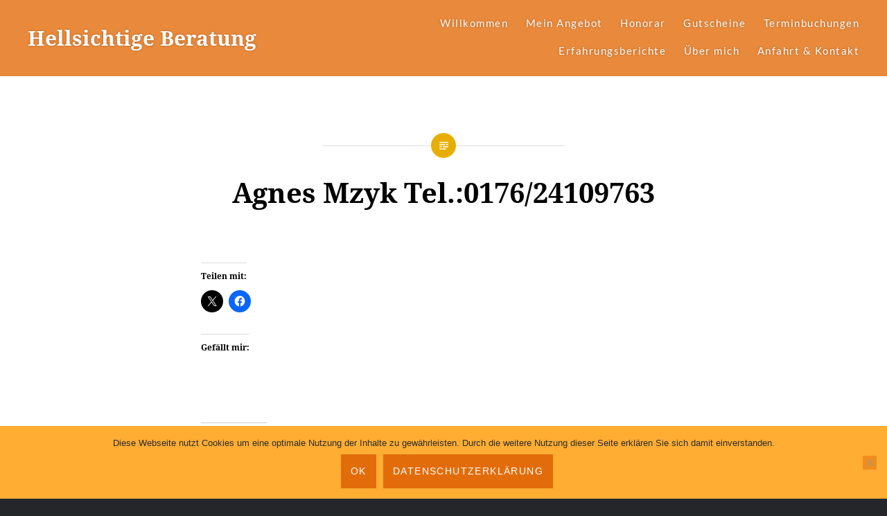

--- FILE ---
content_type: text/html; charset=UTF-8
request_url: https://hellsichtige-beratung.com/2018/01/14/agnes-mzyk-tel-0176-24109763/
body_size: 11014
content:
<!DOCTYPE html>
<html lang="de-DE">
<head>
<meta charset="UTF-8">
<meta name="viewport" content="width=device-width, initial-scale=1">
<link rel="profile" href="http://gmpg.org/xfn/11">
<link rel="pingback" href="https://hellsichtige-beratung.com/xmlrpc.php">
<!-- Google Tag Manager -->
<script>(function(w,d,s,l,i){w[l]=w[l]||[];w[l].push({'gtm.start':
new Date().getTime(),event:'gtm.js'});var f=d.getElementsByTagName(s)[0],
j=d.createElement(s),dl=l!='dataLayer'?'&l='+l:'';j.async=true;j.src=
'https://www.googletagmanager.com/gtm.js?id='+i+dl;f.parentNode.insertBefore(j,f);
})(window,document,'script','dataLayer','GTM-WLQZSLVG');</script>
<!-- End Google Tag Manager -->
<meta name='robots' content='index, follow, max-image-preview:large, max-snippet:-1, max-video-preview:-1' />
	<style>img:is([sizes="auto" i], [sizes^="auto," i]) { contain-intrinsic-size: 3000px 1500px }</style>
	<link rel="alternate" href="https://hellsichtige-beratung.com/2018/01/14/agnes-mzyk-tel-0176-24109763/" hreflang="de" />
<link rel="alternate" href="https://hellsichtige-beratung.com/en/2019/10/09/agnes-mzyk-mobile-0176-24109763/" hreflang="en" />

	<!-- This site is optimized with the Yoast SEO plugin v26.7 - https://yoast.com/wordpress/plugins/seo/ -->
	<title>Agnes Mzyk Tel.:0176/24109763 - Hellsichtige Beratung</title>
	<link rel="canonical" href="https://hellsichtige-beratung.com/2018/01/14/agnes-mzyk-tel-0176-24109763/" />
	<meta property="og:locale" content="de_DE" />
	<meta property="og:locale:alternate" content="en_GB" />
	<meta property="og:type" content="article" />
	<meta property="og:title" content="Agnes Mzyk Tel.:0176/24109763 - Hellsichtige Beratung" />
	<meta property="og:url" content="https://hellsichtige-beratung.com/2018/01/14/agnes-mzyk-tel-0176-24109763/" />
	<meta property="og:site_name" content="Hellsichtige Beratung" />
	<meta property="article:published_time" content="2018-01-14T19:47:59+00:00" />
	<meta property="article:modified_time" content="2018-01-14T19:54:40+00:00" />
	<meta property="og:image" content="https://hellsichtige-beratung.com/wp-content/uploads/2018/01/Hellsichtige_Beratung3-1024x410.png" />
	<meta property="og:image:width" content="1024" />
	<meta property="og:image:height" content="410" />
	<meta property="og:image:type" content="image/png" />
	<meta name="author" content="EinAdmin123" />
	<meta name="twitter:card" content="summary_large_image" />
	<script type="application/ld+json" class="yoast-schema-graph">{"@context":"https://schema.org","@graph":[{"@type":"Article","@id":"https://hellsichtige-beratung.com/2018/01/14/agnes-mzyk-tel-0176-24109763/#article","isPartOf":{"@id":"https://hellsichtige-beratung.com/2018/01/14/agnes-mzyk-tel-0176-24109763/"},"author":{"name":"EinAdmin123","@id":"https://hellsichtige-beratung.com/#/schema/person/ed00de08505f5b8a373943c8bdc981e1"},"headline":"Agnes Mzyk Tel.:0176/24109763","datePublished":"2018-01-14T19:47:59+00:00","dateModified":"2018-01-14T19:54:40+00:00","mainEntityOfPage":{"@id":"https://hellsichtige-beratung.com/2018/01/14/agnes-mzyk-tel-0176-24109763/"},"wordCount":3,"image":{"@id":"https://hellsichtige-beratung.com/2018/01/14/agnes-mzyk-tel-0176-24109763/#primaryimage"},"thumbnailUrl":"https://i0.wp.com/hellsichtige-beratung.com/wp-content/uploads/2018/01/Hellsichtige_Beratung3.png?fit=1800%2C720&ssl=1","keywords":["featured"],"inLanguage":"de"},{"@type":"WebPage","@id":"https://hellsichtige-beratung.com/2018/01/14/agnes-mzyk-tel-0176-24109763/","url":"https://hellsichtige-beratung.com/2018/01/14/agnes-mzyk-tel-0176-24109763/","name":"Agnes Mzyk Tel.:0176/24109763 - Hellsichtige Beratung","isPartOf":{"@id":"https://hellsichtige-beratung.com/#website"},"primaryImageOfPage":{"@id":"https://hellsichtige-beratung.com/2018/01/14/agnes-mzyk-tel-0176-24109763/#primaryimage"},"image":{"@id":"https://hellsichtige-beratung.com/2018/01/14/agnes-mzyk-tel-0176-24109763/#primaryimage"},"thumbnailUrl":"https://i0.wp.com/hellsichtige-beratung.com/wp-content/uploads/2018/01/Hellsichtige_Beratung3.png?fit=1800%2C720&ssl=1","datePublished":"2018-01-14T19:47:59+00:00","dateModified":"2018-01-14T19:54:40+00:00","author":{"@id":"https://hellsichtige-beratung.com/#/schema/person/ed00de08505f5b8a373943c8bdc981e1"},"breadcrumb":{"@id":"https://hellsichtige-beratung.com/2018/01/14/agnes-mzyk-tel-0176-24109763/#breadcrumb"},"inLanguage":"de","potentialAction":[{"@type":"ReadAction","target":["https://hellsichtige-beratung.com/2018/01/14/agnes-mzyk-tel-0176-24109763/"]}]},{"@type":"ImageObject","inLanguage":"de","@id":"https://hellsichtige-beratung.com/2018/01/14/agnes-mzyk-tel-0176-24109763/#primaryimage","url":"https://i0.wp.com/hellsichtige-beratung.com/wp-content/uploads/2018/01/Hellsichtige_Beratung3.png?fit=1800%2C720&ssl=1","contentUrl":"https://i0.wp.com/hellsichtige-beratung.com/wp-content/uploads/2018/01/Hellsichtige_Beratung3.png?fit=1800%2C720&ssl=1","width":1800,"height":720,"caption":"Hellsichtige_Beratung"},{"@type":"BreadcrumbList","@id":"https://hellsichtige-beratung.com/2018/01/14/agnes-mzyk-tel-0176-24109763/#breadcrumb","itemListElement":[{"@type":"ListItem","position":1,"name":"Home","item":"https://hellsichtige-beratung.com/"},{"@type":"ListItem","position":2,"name":"Agnes Mzyk Tel.:0176/24109763"}]},{"@type":"WebSite","@id":"https://hellsichtige-beratung.com/#website","url":"https://hellsichtige-beratung.com/","name":"Hellsichtige Beratung","description":"Agnes Mzyk","potentialAction":[{"@type":"SearchAction","target":{"@type":"EntryPoint","urlTemplate":"https://hellsichtige-beratung.com/?s={search_term_string}"},"query-input":{"@type":"PropertyValueSpecification","valueRequired":true,"valueName":"search_term_string"}}],"inLanguage":"de"},{"@type":"Person","@id":"https://hellsichtige-beratung.com/#/schema/person/ed00de08505f5b8a373943c8bdc981e1","name":"EinAdmin123","url":"https://hellsichtige-beratung.com/author/einadmin123/"}]}</script>
	<!-- / Yoast SEO plugin. -->


<link rel='dns-prefetch' href='//stats.wp.com' />

<link rel='dns-prefetch' href='//v0.wordpress.com' />
<link rel='dns-prefetch' href='//widgets.wp.com' />
<link rel='dns-prefetch' href='//s0.wp.com' />
<link rel='dns-prefetch' href='//0.gravatar.com' />
<link rel='dns-prefetch' href='//1.gravatar.com' />
<link rel='dns-prefetch' href='//2.gravatar.com' />
<link rel='preconnect' href='//i0.wp.com' />
<link rel="alternate" type="application/rss+xml" title="Hellsichtige Beratung &raquo; Feed" href="https://hellsichtige-beratung.com/feed/" />
<link rel="alternate" type="application/rss+xml" title="Hellsichtige Beratung &raquo; Kommentar-Feed" href="https://hellsichtige-beratung.com/comments/feed/" />
<link rel="alternate" type="application/rss+xml" title="Hellsichtige Beratung &raquo; Agnes Mzyk Tel.:0176/24109763-Kommentar-Feed" href="https://hellsichtige-beratung.com/2018/01/14/agnes-mzyk-tel-0176-24109763/feed/" />
<script type="text/javascript">
/* <![CDATA[ */
window._wpemojiSettings = {"baseUrl":"https:\/\/s.w.org\/images\/core\/emoji\/16.0.1\/72x72\/","ext":".png","svgUrl":"https:\/\/s.w.org\/images\/core\/emoji\/16.0.1\/svg\/","svgExt":".svg","source":{"concatemoji":"https:\/\/hellsichtige-beratung.com\/wp-includes\/js\/wp-emoji-release.min.js?ver=6.8.3"}};
/*! This file is auto-generated */
!function(s,n){var o,i,e;function c(e){try{var t={supportTests:e,timestamp:(new Date).valueOf()};sessionStorage.setItem(o,JSON.stringify(t))}catch(e){}}function p(e,t,n){e.clearRect(0,0,e.canvas.width,e.canvas.height),e.fillText(t,0,0);var t=new Uint32Array(e.getImageData(0,0,e.canvas.width,e.canvas.height).data),a=(e.clearRect(0,0,e.canvas.width,e.canvas.height),e.fillText(n,0,0),new Uint32Array(e.getImageData(0,0,e.canvas.width,e.canvas.height).data));return t.every(function(e,t){return e===a[t]})}function u(e,t){e.clearRect(0,0,e.canvas.width,e.canvas.height),e.fillText(t,0,0);for(var n=e.getImageData(16,16,1,1),a=0;a<n.data.length;a++)if(0!==n.data[a])return!1;return!0}function f(e,t,n,a){switch(t){case"flag":return n(e,"\ud83c\udff3\ufe0f\u200d\u26a7\ufe0f","\ud83c\udff3\ufe0f\u200b\u26a7\ufe0f")?!1:!n(e,"\ud83c\udde8\ud83c\uddf6","\ud83c\udde8\u200b\ud83c\uddf6")&&!n(e,"\ud83c\udff4\udb40\udc67\udb40\udc62\udb40\udc65\udb40\udc6e\udb40\udc67\udb40\udc7f","\ud83c\udff4\u200b\udb40\udc67\u200b\udb40\udc62\u200b\udb40\udc65\u200b\udb40\udc6e\u200b\udb40\udc67\u200b\udb40\udc7f");case"emoji":return!a(e,"\ud83e\udedf")}return!1}function g(e,t,n,a){var r="undefined"!=typeof WorkerGlobalScope&&self instanceof WorkerGlobalScope?new OffscreenCanvas(300,150):s.createElement("canvas"),o=r.getContext("2d",{willReadFrequently:!0}),i=(o.textBaseline="top",o.font="600 32px Arial",{});return e.forEach(function(e){i[e]=t(o,e,n,a)}),i}function t(e){var t=s.createElement("script");t.src=e,t.defer=!0,s.head.appendChild(t)}"undefined"!=typeof Promise&&(o="wpEmojiSettingsSupports",i=["flag","emoji"],n.supports={everything:!0,everythingExceptFlag:!0},e=new Promise(function(e){s.addEventListener("DOMContentLoaded",e,{once:!0})}),new Promise(function(t){var n=function(){try{var e=JSON.parse(sessionStorage.getItem(o));if("object"==typeof e&&"number"==typeof e.timestamp&&(new Date).valueOf()<e.timestamp+604800&&"object"==typeof e.supportTests)return e.supportTests}catch(e){}return null}();if(!n){if("undefined"!=typeof Worker&&"undefined"!=typeof OffscreenCanvas&&"undefined"!=typeof URL&&URL.createObjectURL&&"undefined"!=typeof Blob)try{var e="postMessage("+g.toString()+"("+[JSON.stringify(i),f.toString(),p.toString(),u.toString()].join(",")+"));",a=new Blob([e],{type:"text/javascript"}),r=new Worker(URL.createObjectURL(a),{name:"wpTestEmojiSupports"});return void(r.onmessage=function(e){c(n=e.data),r.terminate(),t(n)})}catch(e){}c(n=g(i,f,p,u))}t(n)}).then(function(e){for(var t in e)n.supports[t]=e[t],n.supports.everything=n.supports.everything&&n.supports[t],"flag"!==t&&(n.supports.everythingExceptFlag=n.supports.everythingExceptFlag&&n.supports[t]);n.supports.everythingExceptFlag=n.supports.everythingExceptFlag&&!n.supports.flag,n.DOMReady=!1,n.readyCallback=function(){n.DOMReady=!0}}).then(function(){return e}).then(function(){var e;n.supports.everything||(n.readyCallback(),(e=n.source||{}).concatemoji?t(e.concatemoji):e.wpemoji&&e.twemoji&&(t(e.twemoji),t(e.wpemoji)))}))}((window,document),window._wpemojiSettings);
/* ]]> */
</script>
<link rel='stylesheet' id='jetpack_related-posts-css' href='https://hellsichtige-beratung.com/wp-content/plugins/jetpack/modules/related-posts/related-posts.css?ver=20240116' type='text/css' media='all' />
<style id='wp-emoji-styles-inline-css' type='text/css'>

	img.wp-smiley, img.emoji {
		display: inline !important;
		border: none !important;
		box-shadow: none !important;
		height: 1em !important;
		width: 1em !important;
		margin: 0 0.07em !important;
		vertical-align: -0.1em !important;
		background: none !important;
		padding: 0 !important;
	}
</style>
<link rel='stylesheet' id='wp-block-library-css' href='https://hellsichtige-beratung.com/wp-includes/css/dist/block-library/style.min.css?ver=6.8.3' type='text/css' media='all' />
<style id='wp-block-library-theme-inline-css' type='text/css'>
.wp-block-audio :where(figcaption){color:#555;font-size:13px;text-align:center}.is-dark-theme .wp-block-audio :where(figcaption){color:#ffffffa6}.wp-block-audio{margin:0 0 1em}.wp-block-code{border:1px solid #ccc;border-radius:4px;font-family:Menlo,Consolas,monaco,monospace;padding:.8em 1em}.wp-block-embed :where(figcaption){color:#555;font-size:13px;text-align:center}.is-dark-theme .wp-block-embed :where(figcaption){color:#ffffffa6}.wp-block-embed{margin:0 0 1em}.blocks-gallery-caption{color:#555;font-size:13px;text-align:center}.is-dark-theme .blocks-gallery-caption{color:#ffffffa6}:root :where(.wp-block-image figcaption){color:#555;font-size:13px;text-align:center}.is-dark-theme :root :where(.wp-block-image figcaption){color:#ffffffa6}.wp-block-image{margin:0 0 1em}.wp-block-pullquote{border-bottom:4px solid;border-top:4px solid;color:currentColor;margin-bottom:1.75em}.wp-block-pullquote cite,.wp-block-pullquote footer,.wp-block-pullquote__citation{color:currentColor;font-size:.8125em;font-style:normal;text-transform:uppercase}.wp-block-quote{border-left:.25em solid;margin:0 0 1.75em;padding-left:1em}.wp-block-quote cite,.wp-block-quote footer{color:currentColor;font-size:.8125em;font-style:normal;position:relative}.wp-block-quote:where(.has-text-align-right){border-left:none;border-right:.25em solid;padding-left:0;padding-right:1em}.wp-block-quote:where(.has-text-align-center){border:none;padding-left:0}.wp-block-quote.is-large,.wp-block-quote.is-style-large,.wp-block-quote:where(.is-style-plain){border:none}.wp-block-search .wp-block-search__label{font-weight:700}.wp-block-search__button{border:1px solid #ccc;padding:.375em .625em}:where(.wp-block-group.has-background){padding:1.25em 2.375em}.wp-block-separator.has-css-opacity{opacity:.4}.wp-block-separator{border:none;border-bottom:2px solid;margin-left:auto;margin-right:auto}.wp-block-separator.has-alpha-channel-opacity{opacity:1}.wp-block-separator:not(.is-style-wide):not(.is-style-dots){width:100px}.wp-block-separator.has-background:not(.is-style-dots){border-bottom:none;height:1px}.wp-block-separator.has-background:not(.is-style-wide):not(.is-style-dots){height:2px}.wp-block-table{margin:0 0 1em}.wp-block-table td,.wp-block-table th{word-break:normal}.wp-block-table :where(figcaption){color:#555;font-size:13px;text-align:center}.is-dark-theme .wp-block-table :where(figcaption){color:#ffffffa6}.wp-block-video :where(figcaption){color:#555;font-size:13px;text-align:center}.is-dark-theme .wp-block-video :where(figcaption){color:#ffffffa6}.wp-block-video{margin:0 0 1em}:root :where(.wp-block-template-part.has-background){margin-bottom:0;margin-top:0;padding:1.25em 2.375em}
</style>
<style id='classic-theme-styles-inline-css' type='text/css'>
/*! This file is auto-generated */
.wp-block-button__link{color:#fff;background-color:#32373c;border-radius:9999px;box-shadow:none;text-decoration:none;padding:calc(.667em + 2px) calc(1.333em + 2px);font-size:1.125em}.wp-block-file__button{background:#32373c;color:#fff;text-decoration:none}
</style>
<link rel='stylesheet' id='mediaelement-css' href='https://hellsichtige-beratung.com/wp-includes/js/mediaelement/mediaelementplayer-legacy.min.css?ver=4.2.17' type='text/css' media='all' />
<link rel='stylesheet' id='wp-mediaelement-css' href='https://hellsichtige-beratung.com/wp-includes/js/mediaelement/wp-mediaelement.min.css?ver=6.8.3' type='text/css' media='all' />
<style id='jetpack-sharing-buttons-style-inline-css' type='text/css'>
.jetpack-sharing-buttons__services-list{display:flex;flex-direction:row;flex-wrap:wrap;gap:0;list-style-type:none;margin:5px;padding:0}.jetpack-sharing-buttons__services-list.has-small-icon-size{font-size:12px}.jetpack-sharing-buttons__services-list.has-normal-icon-size{font-size:16px}.jetpack-sharing-buttons__services-list.has-large-icon-size{font-size:24px}.jetpack-sharing-buttons__services-list.has-huge-icon-size{font-size:36px}@media print{.jetpack-sharing-buttons__services-list{display:none!important}}.editor-styles-wrapper .wp-block-jetpack-sharing-buttons{gap:0;padding-inline-start:0}ul.jetpack-sharing-buttons__services-list.has-background{padding:1.25em 2.375em}
</style>
<style id='global-styles-inline-css' type='text/css'>
:root{--wp--preset--aspect-ratio--square: 1;--wp--preset--aspect-ratio--4-3: 4/3;--wp--preset--aspect-ratio--3-4: 3/4;--wp--preset--aspect-ratio--3-2: 3/2;--wp--preset--aspect-ratio--2-3: 2/3;--wp--preset--aspect-ratio--16-9: 16/9;--wp--preset--aspect-ratio--9-16: 9/16;--wp--preset--color--black: #000000;--wp--preset--color--cyan-bluish-gray: #abb8c3;--wp--preset--color--white: #fff;--wp--preset--color--pale-pink: #f78da7;--wp--preset--color--vivid-red: #cf2e2e;--wp--preset--color--luminous-vivid-orange: #ff6900;--wp--preset--color--luminous-vivid-amber: #fcb900;--wp--preset--color--light-green-cyan: #7bdcb5;--wp--preset--color--vivid-green-cyan: #00d084;--wp--preset--color--pale-cyan-blue: #8ed1fc;--wp--preset--color--vivid-cyan-blue: #0693e3;--wp--preset--color--vivid-purple: #9b51e0;--wp--preset--color--bright-blue: #678db8;--wp--preset--color--yellow: #e7ae01;--wp--preset--color--light-gray-blue: #abb7c3;--wp--preset--color--medium-gray: #6a6c6e;--wp--preset--color--dark-gray: #1a1c1e;--wp--preset--color--dark-gray-blue: #292c2f;--wp--preset--gradient--vivid-cyan-blue-to-vivid-purple: linear-gradient(135deg,rgba(6,147,227,1) 0%,rgb(155,81,224) 100%);--wp--preset--gradient--light-green-cyan-to-vivid-green-cyan: linear-gradient(135deg,rgb(122,220,180) 0%,rgb(0,208,130) 100%);--wp--preset--gradient--luminous-vivid-amber-to-luminous-vivid-orange: linear-gradient(135deg,rgba(252,185,0,1) 0%,rgba(255,105,0,1) 100%);--wp--preset--gradient--luminous-vivid-orange-to-vivid-red: linear-gradient(135deg,rgba(255,105,0,1) 0%,rgb(207,46,46) 100%);--wp--preset--gradient--very-light-gray-to-cyan-bluish-gray: linear-gradient(135deg,rgb(238,238,238) 0%,rgb(169,184,195) 100%);--wp--preset--gradient--cool-to-warm-spectrum: linear-gradient(135deg,rgb(74,234,220) 0%,rgb(151,120,209) 20%,rgb(207,42,186) 40%,rgb(238,44,130) 60%,rgb(251,105,98) 80%,rgb(254,248,76) 100%);--wp--preset--gradient--blush-light-purple: linear-gradient(135deg,rgb(255,206,236) 0%,rgb(152,150,240) 100%);--wp--preset--gradient--blush-bordeaux: linear-gradient(135deg,rgb(254,205,165) 0%,rgb(254,45,45) 50%,rgb(107,0,62) 100%);--wp--preset--gradient--luminous-dusk: linear-gradient(135deg,rgb(255,203,112) 0%,rgb(199,81,192) 50%,rgb(65,88,208) 100%);--wp--preset--gradient--pale-ocean: linear-gradient(135deg,rgb(255,245,203) 0%,rgb(182,227,212) 50%,rgb(51,167,181) 100%);--wp--preset--gradient--electric-grass: linear-gradient(135deg,rgb(202,248,128) 0%,rgb(113,206,126) 100%);--wp--preset--gradient--midnight: linear-gradient(135deg,rgb(2,3,129) 0%,rgb(40,116,252) 100%);--wp--preset--font-size--small: 13px;--wp--preset--font-size--medium: 20px;--wp--preset--font-size--large: 36px;--wp--preset--font-size--x-large: 42px;--wp--preset--spacing--20: 0.44rem;--wp--preset--spacing--30: 0.67rem;--wp--preset--spacing--40: 1rem;--wp--preset--spacing--50: 1.5rem;--wp--preset--spacing--60: 2.25rem;--wp--preset--spacing--70: 3.38rem;--wp--preset--spacing--80: 5.06rem;--wp--preset--shadow--natural: 6px 6px 9px rgba(0, 0, 0, 0.2);--wp--preset--shadow--deep: 12px 12px 50px rgba(0, 0, 0, 0.4);--wp--preset--shadow--sharp: 6px 6px 0px rgba(0, 0, 0, 0.2);--wp--preset--shadow--outlined: 6px 6px 0px -3px rgba(255, 255, 255, 1), 6px 6px rgba(0, 0, 0, 1);--wp--preset--shadow--crisp: 6px 6px 0px rgba(0, 0, 0, 1);}:where(.is-layout-flex){gap: 0.5em;}:where(.is-layout-grid){gap: 0.5em;}body .is-layout-flex{display: flex;}.is-layout-flex{flex-wrap: wrap;align-items: center;}.is-layout-flex > :is(*, div){margin: 0;}body .is-layout-grid{display: grid;}.is-layout-grid > :is(*, div){margin: 0;}:where(.wp-block-columns.is-layout-flex){gap: 2em;}:where(.wp-block-columns.is-layout-grid){gap: 2em;}:where(.wp-block-post-template.is-layout-flex){gap: 1.25em;}:where(.wp-block-post-template.is-layout-grid){gap: 1.25em;}.has-black-color{color: var(--wp--preset--color--black) !important;}.has-cyan-bluish-gray-color{color: var(--wp--preset--color--cyan-bluish-gray) !important;}.has-white-color{color: var(--wp--preset--color--white) !important;}.has-pale-pink-color{color: var(--wp--preset--color--pale-pink) !important;}.has-vivid-red-color{color: var(--wp--preset--color--vivid-red) !important;}.has-luminous-vivid-orange-color{color: var(--wp--preset--color--luminous-vivid-orange) !important;}.has-luminous-vivid-amber-color{color: var(--wp--preset--color--luminous-vivid-amber) !important;}.has-light-green-cyan-color{color: var(--wp--preset--color--light-green-cyan) !important;}.has-vivid-green-cyan-color{color: var(--wp--preset--color--vivid-green-cyan) !important;}.has-pale-cyan-blue-color{color: var(--wp--preset--color--pale-cyan-blue) !important;}.has-vivid-cyan-blue-color{color: var(--wp--preset--color--vivid-cyan-blue) !important;}.has-vivid-purple-color{color: var(--wp--preset--color--vivid-purple) !important;}.has-black-background-color{background-color: var(--wp--preset--color--black) !important;}.has-cyan-bluish-gray-background-color{background-color: var(--wp--preset--color--cyan-bluish-gray) !important;}.has-white-background-color{background-color: var(--wp--preset--color--white) !important;}.has-pale-pink-background-color{background-color: var(--wp--preset--color--pale-pink) !important;}.has-vivid-red-background-color{background-color: var(--wp--preset--color--vivid-red) !important;}.has-luminous-vivid-orange-background-color{background-color: var(--wp--preset--color--luminous-vivid-orange) !important;}.has-luminous-vivid-amber-background-color{background-color: var(--wp--preset--color--luminous-vivid-amber) !important;}.has-light-green-cyan-background-color{background-color: var(--wp--preset--color--light-green-cyan) !important;}.has-vivid-green-cyan-background-color{background-color: var(--wp--preset--color--vivid-green-cyan) !important;}.has-pale-cyan-blue-background-color{background-color: var(--wp--preset--color--pale-cyan-blue) !important;}.has-vivid-cyan-blue-background-color{background-color: var(--wp--preset--color--vivid-cyan-blue) !important;}.has-vivid-purple-background-color{background-color: var(--wp--preset--color--vivid-purple) !important;}.has-black-border-color{border-color: var(--wp--preset--color--black) !important;}.has-cyan-bluish-gray-border-color{border-color: var(--wp--preset--color--cyan-bluish-gray) !important;}.has-white-border-color{border-color: var(--wp--preset--color--white) !important;}.has-pale-pink-border-color{border-color: var(--wp--preset--color--pale-pink) !important;}.has-vivid-red-border-color{border-color: var(--wp--preset--color--vivid-red) !important;}.has-luminous-vivid-orange-border-color{border-color: var(--wp--preset--color--luminous-vivid-orange) !important;}.has-luminous-vivid-amber-border-color{border-color: var(--wp--preset--color--luminous-vivid-amber) !important;}.has-light-green-cyan-border-color{border-color: var(--wp--preset--color--light-green-cyan) !important;}.has-vivid-green-cyan-border-color{border-color: var(--wp--preset--color--vivid-green-cyan) !important;}.has-pale-cyan-blue-border-color{border-color: var(--wp--preset--color--pale-cyan-blue) !important;}.has-vivid-cyan-blue-border-color{border-color: var(--wp--preset--color--vivid-cyan-blue) !important;}.has-vivid-purple-border-color{border-color: var(--wp--preset--color--vivid-purple) !important;}.has-vivid-cyan-blue-to-vivid-purple-gradient-background{background: var(--wp--preset--gradient--vivid-cyan-blue-to-vivid-purple) !important;}.has-light-green-cyan-to-vivid-green-cyan-gradient-background{background: var(--wp--preset--gradient--light-green-cyan-to-vivid-green-cyan) !important;}.has-luminous-vivid-amber-to-luminous-vivid-orange-gradient-background{background: var(--wp--preset--gradient--luminous-vivid-amber-to-luminous-vivid-orange) !important;}.has-luminous-vivid-orange-to-vivid-red-gradient-background{background: var(--wp--preset--gradient--luminous-vivid-orange-to-vivid-red) !important;}.has-very-light-gray-to-cyan-bluish-gray-gradient-background{background: var(--wp--preset--gradient--very-light-gray-to-cyan-bluish-gray) !important;}.has-cool-to-warm-spectrum-gradient-background{background: var(--wp--preset--gradient--cool-to-warm-spectrum) !important;}.has-blush-light-purple-gradient-background{background: var(--wp--preset--gradient--blush-light-purple) !important;}.has-blush-bordeaux-gradient-background{background: var(--wp--preset--gradient--blush-bordeaux) !important;}.has-luminous-dusk-gradient-background{background: var(--wp--preset--gradient--luminous-dusk) !important;}.has-pale-ocean-gradient-background{background: var(--wp--preset--gradient--pale-ocean) !important;}.has-electric-grass-gradient-background{background: var(--wp--preset--gradient--electric-grass) !important;}.has-midnight-gradient-background{background: var(--wp--preset--gradient--midnight) !important;}.has-small-font-size{font-size: var(--wp--preset--font-size--small) !important;}.has-medium-font-size{font-size: var(--wp--preset--font-size--medium) !important;}.has-large-font-size{font-size: var(--wp--preset--font-size--large) !important;}.has-x-large-font-size{font-size: var(--wp--preset--font-size--x-large) !important;}
:where(.wp-block-post-template.is-layout-flex){gap: 1.25em;}:where(.wp-block-post-template.is-layout-grid){gap: 1.25em;}
:where(.wp-block-columns.is-layout-flex){gap: 2em;}:where(.wp-block-columns.is-layout-grid){gap: 2em;}
:root :where(.wp-block-pullquote){font-size: 1.5em;line-height: 1.6;}
</style>
<link rel='stylesheet' id='contact-form-7-css' href='https://hellsichtige-beratung.com/wp-content/plugins/contact-form-7/includes/css/styles.css?ver=6.1.4' type='text/css' media='all' />
<link rel='stylesheet' id='cookie-notice-front-css' href='https://hellsichtige-beratung.com/wp-content/plugins/cookie-notice/css/front.min.css?ver=2.5.11' type='text/css' media='all' />
<link rel='stylesheet' id='dyad-2-fonts-css' href='//hellsichtige-beratung.com/wp-content/uploads/omgf/dyad-2-fonts/dyad-2-fonts.css?ver=1666894589' type='text/css' media='all' />
<link rel='stylesheet' id='genericons-css' href='https://hellsichtige-beratung.com/wp-content/plugins/jetpack/_inc/genericons/genericons/genericons.css?ver=3.1' type='text/css' media='all' />
<link rel='stylesheet' id='dyad-2-style-css' href='https://hellsichtige-beratung.com/wp-content/themes/dyad-2-wpcom/style.css?ver=6.8.3' type='text/css' media='all' />
<style id='dyad-2-style-inline-css' type='text/css'>
.posted-on, .cat-links, .tags-links, .byline, .date-published-word { clip: rect(1px, 1px, 1px, 1px); height: 1px; position: absolute; overflow: hidden; width: 1px; }
</style>
<link rel='stylesheet' id='dyad-2-block-style-css' href='https://hellsichtige-beratung.com/wp-content/themes/dyad-2-wpcom/css/blocks.css?ver=20181018' type='text/css' media='all' />
<link rel='stylesheet' id='jetpack_likes-css' href='https://hellsichtige-beratung.com/wp-content/plugins/jetpack/modules/likes/style.css?ver=15.4' type='text/css' media='all' />
<link rel='stylesheet' id='sharedaddy-css' href='https://hellsichtige-beratung.com/wp-content/plugins/jetpack/modules/sharedaddy/sharing.css?ver=15.4' type='text/css' media='all' />
<link rel='stylesheet' id='social-logos-css' href='https://hellsichtige-beratung.com/wp-content/plugins/jetpack/_inc/social-logos/social-logos.min.css?ver=15.4' type='text/css' media='all' />
<script type="text/javascript" id="jetpack_related-posts-js-extra">
/* <![CDATA[ */
var related_posts_js_options = {"post_heading":"h4"};
/* ]]> */
</script>
<script type="text/javascript" src="https://hellsichtige-beratung.com/wp-content/plugins/jetpack/_inc/build/related-posts/related-posts.min.js?ver=20240116" id="jetpack_related-posts-js"></script>
<script type="text/javascript" id="cookie-notice-front-js-before">
/* <![CDATA[ */
var cnArgs = {"ajaxUrl":"https:\/\/hellsichtige-beratung.com\/wp-admin\/admin-ajax.php","nonce":"a261e4e2b3","hideEffect":"fade","position":"bottom","onScroll":false,"onScrollOffset":100,"onClick":false,"cookieName":"cookie_notice_accepted","cookieTime":2592000,"cookieTimeRejected":2592000,"globalCookie":false,"redirection":false,"cache":false,"revokeCookies":false,"revokeCookiesOpt":"automatic"};
/* ]]> */
</script>
<script type="text/javascript" src="https://hellsichtige-beratung.com/wp-content/plugins/cookie-notice/js/front.min.js?ver=2.5.11" id="cookie-notice-front-js"></script>
<script type="text/javascript" src="https://hellsichtige-beratung.com/wp-includes/js/jquery/jquery.min.js?ver=3.7.1" id="jquery-core-js"></script>
<script type="text/javascript" src="https://hellsichtige-beratung.com/wp-includes/js/jquery/jquery-migrate.min.js?ver=3.4.1" id="jquery-migrate-js"></script>
<link rel="https://api.w.org/" href="https://hellsichtige-beratung.com/wp-json/" /><link rel="alternate" title="JSON" type="application/json" href="https://hellsichtige-beratung.com/wp-json/wp/v2/posts/36" /><link rel="EditURI" type="application/rsd+xml" title="RSD" href="https://hellsichtige-beratung.com/xmlrpc.php?rsd" />
<meta name="generator" content="WordPress 6.8.3" />
<link rel='shortlink' href='https://wp.me/p9yz2H-A' />
<link rel="alternate" title="oEmbed (JSON)" type="application/json+oembed" href="https://hellsichtige-beratung.com/wp-json/oembed/1.0/embed?url=https%3A%2F%2Fhellsichtige-beratung.com%2F2018%2F01%2F14%2Fagnes-mzyk-tel-0176-24109763%2F&#038;lang=de" />
<link rel="alternate" title="oEmbed (XML)" type="text/xml+oembed" href="https://hellsichtige-beratung.com/wp-json/oembed/1.0/embed?url=https%3A%2F%2Fhellsichtige-beratung.com%2F2018%2F01%2F14%2Fagnes-mzyk-tel-0176-24109763%2F&#038;format=xml&#038;lang=de" />

		<!-- GA Google Analytics @ https://m0n.co/ga -->
		<script async src="https://www.googletagmanager.com/gtag/js?id=G-N9DM91P7BF"></script>
		<script>
			window.dataLayer = window.dataLayer || [];
			function gtag(){dataLayer.push(arguments);}
			gtag('js', new Date());
			gtag('config', 'G-N9DM91P7BF');
		</script>

		<style>img#wpstats{display:none}</style>
				<style type="text/css" id="wp-custom-css">
			/* Buttons */
.wp-block-button .wp-block-button__link {
    text-transform: none;
}


/* -Hervorgehoben- deaktivieren */
.site-banner-header .banner-featured
	{
	display: none; !important
	}
@media only screen and (max-width: 1400px) {
    site-banner-header .banner-featured 	{
	display: none; !important
	}
	

/* Schrift Hauptmenü Desktop*/
#site-navigation ul li {
    display: inline-block;
    letter-spacing: none;
    margin-left: 1.5em;
    padding: 6px 0 10px;
    text-transform: none;
	font-size: 15px;
}

/*Trennstrichfarbe aendern*/
hr {
    background-color: #bbbbbb;
}

/*Headerfarbe Startseite*/
.home .site-header, .blog .site-header {
    background-color: rgba(227,108,10,0.8)!important;
}

/*Header allg*/
.site-header {
    background-color: rgba(227,108,10,0.8)!important;
}

/*Footer*/
.site-footer {
    background-color: #E36C0A !important;
}
	
	@media only screen and (max-width: 1400px) {
    .widget-area {
        padding: 30px 0px 1px 0px;
			margin-bottom: -50px;
    }
}


/*H1-Ueberschriften*/
h1,h2,h3,h4,h5 {
    color: #000000;
}

/*H3-Ueberschriften*/
.widget h3{
	color: #303030 !important;
}

/*Footer-Widgettext*/
.widget-area a, .widget-area select {
    color: #303030!important;
}

/*Footer-Abschluss*/
.footer-bottom-info {
    background-color: #CC6109!important;
}

/*Senden Button Kontakt*/
.button, button, input[type='submit'] {
    background-color: #E36C0A!important;
}

/*Farbe Footer-Text*/
.widget{
	color: #000000!important;;
}

/*Farbe Footer-Links*/
.widget-area a, .widget-area select {
    color: #000000!important;
}

/* Größe des Footer-Widgets */
.widget-area {
   padding: 30px 0px 1px 0px;
}

/*Farbe Schrift mobiles Menü*/
@media only screen and (max-width: 960px) {
    #site-navigation ul a {
        color: #ffffff;
    }
		</style>
		</head>

<body class="wp-singular post-template-default single single-post postid-36 single-format-standard wp-embed-responsive wp-theme-dyad-2-wpcom cookies-not-set group-blog is-singular no-js date-hidden categories-hidden tags-hidden author-hidden">
<div id="page" class="hfeed site">
	<a class="skip-link screen-reader-text" href="#content">Zum Inhalt springen</a>

	<header id="masthead" class="site-header" role="banner">
		<div class="site-branding">
						<h1 class="site-title">
				<a href="https://hellsichtige-beratung.com/" rel="home">
					Hellsichtige Beratung				</a>
			</h1>
			<p class="site-description">Agnes Mzyk</p>
		</div><!-- .site-branding -->
<!-- Google Tag Manager (noscript) -->
<noscript><iframe src="https://www.googletagmanager.com/ns.html?id=GTM-WLQZSLVG"
height="0" width="0" style="display:none;visibility:hidden"></iframe></noscript>
<!-- End Google Tag Manager (noscript) -->
		<nav id="site-navigation" class="main-navigation" role="navigation">
			<button class="menu-toggle" aria-controls="primary-menu" aria-expanded="false">Menü</button>
			<div class="primary-menu"><ul id="primary-menu" class="menu"><li id="menu-item-32" class="menu-item menu-item-type-post_type menu-item-object-page menu-item-home menu-item-32"><a href="https://hellsichtige-beratung.com/">Willkommen</a></li>
<li id="menu-item-493" class="menu-item menu-item-type-post_type menu-item-object-page menu-item-493"><a href="https://hellsichtige-beratung.com/arbeitsweise-themen/">Mein Angebot</a></li>
<li id="menu-item-144" class="menu-item menu-item-type-post_type menu-item-object-page menu-item-144"><a href="https://hellsichtige-beratung.com/beratung/">Honorar</a></li>
<li id="menu-item-603" class="menu-item menu-item-type-post_type menu-item-object-page menu-item-603"><a href="https://hellsichtige-beratung.com/geschenkgutscheine/">Gutscheine</a></li>
<li id="menu-item-506" class="menu-item menu-item-type-post_type menu-item-object-page menu-item-506"><a href="https://hellsichtige-beratung.com/terminbuchungen/">Terminbuchungen</a></li>
<li id="menu-item-30" class="menu-item menu-item-type-post_type menu-item-object-page menu-item-30"><a href="https://hellsichtige-beratung.com/erfahrungsberichte/">Erfahrungsberichte</a></li>
<li id="menu-item-232" class="menu-item menu-item-type-post_type menu-item-object-page menu-item-232"><a href="https://hellsichtige-beratung.com/ueber-mich/">Über mich</a></li>
<li id="menu-item-28" class="menu-item menu-item-type-post_type menu-item-object-page menu-item-28"><a href="https://hellsichtige-beratung.com/anfahrt-kontakt/">Anfahrt &#038; Kontakt</a></li>
</ul></div>		</nav>

	</header><!-- #masthead -->

	<div class="site-inner">

		
		<div id="content" class="site-content">

	<main id="primary" class="content-area" role="main">

		
			
<article id="post-36" class="post-36 post type-post status-publish format-standard hentry category-allgemein tag-featured">
	

	<div class="entry-inner">

		<header class="entry-header">
			<div class="entry-meta">
							</div><!-- .entry-meta -->

			<h1 class="entry-title">Agnes Mzyk Tel.:0176/24109763</h1>
			<div class="entry-posted">
				<div class="posted-info"><span class="byline">Verfasst von <span class="author vcard"><a class="url fn n" href="https://hellsichtige-beratung.com/author/einadmin123/">EinAdmin123</a></span></span><span class="posted-on"> <span class="date-published-word">am</span> <a href="https://hellsichtige-beratung.com/2018/01/14/agnes-mzyk-tel-0176-24109763/" rel="bookmark"><time class="entry-date published" datetime="2018-01-14T20:47:59+01:00">14. Januar 2018</time><time class="updated" datetime="2018-01-14T20:54:40+01:00">14. Januar 2018</time></a></span></div>			</div><!-- .entry-posted -->
		</header><!-- .entry-header -->

		<div class="entry-content">
			<div class="sharedaddy sd-sharing-enabled"><div class="robots-nocontent sd-block sd-social sd-social-icon sd-sharing"><h3 class="sd-title">Teilen mit:</h3><div class="sd-content"><ul><li class="share-twitter"><a rel="nofollow noopener noreferrer"
				data-shared="sharing-twitter-36"
				class="share-twitter sd-button share-icon no-text"
				href="https://hellsichtige-beratung.com/2018/01/14/agnes-mzyk-tel-0176-24109763/?share=twitter"
				target="_blank"
				aria-labelledby="sharing-twitter-36"
				>
				<span id="sharing-twitter-36" hidden>Klicke, um auf X zu teilen (Wird in neuem Fenster geöffnet)</span>
				<span>X</span>
			</a></li><li class="share-facebook"><a rel="nofollow noopener noreferrer"
				data-shared="sharing-facebook-36"
				class="share-facebook sd-button share-icon no-text"
				href="https://hellsichtige-beratung.com/2018/01/14/agnes-mzyk-tel-0176-24109763/?share=facebook"
				target="_blank"
				aria-labelledby="sharing-facebook-36"
				>
				<span id="sharing-facebook-36" hidden>Klick, um auf Facebook zu teilen (Wird in neuem Fenster geöffnet)</span>
				<span>Facebook</span>
			</a></li><li class="share-end"></li></ul></div></div></div><div class='sharedaddy sd-block sd-like jetpack-likes-widget-wrapper jetpack-likes-widget-unloaded' id='like-post-wrapper-141224883-36-696e3e6dd8bfc' data-src='https://widgets.wp.com/likes/?ver=15.4#blog_id=141224883&amp;post_id=36&amp;origin=hellsichtige-beratung.com&amp;obj_id=141224883-36-696e3e6dd8bfc' data-name='like-post-frame-141224883-36-696e3e6dd8bfc' data-title='Liken oder rebloggen'><h3 class="sd-title">Gefällt mir:</h3><div class='likes-widget-placeholder post-likes-widget-placeholder' style='height: 55px;'><span class='button'><span>Gefällt mir</span></span> <span class="loading">Wird geladen …</span></div><span class='sd-text-color'></span><a class='sd-link-color'></a></div>
<div id='jp-relatedposts' class='jp-relatedposts' >
	<h3 class="jp-relatedposts-headline"><em>Ähnliche Beiträge</em></h3>
</div>					</div><!-- .entry-content -->

		<footer class="entry-footer"><div class="tags-links"><a href="https://hellsichtige-beratung.com/tag/featured/" rel="tag">featured</a></div></footer>
			</div><!-- .entry-inner -->
</article><!-- #post-## -->


			
	<nav class="navigation post-navigation" aria-label="Beiträge">
		<h2 class="screen-reader-text">Beitragsnavigation</h2>
		<div class="nav-links"><div class="nav-previous"><a href="https://hellsichtige-beratung.com/2018/01/14/am-telefon-und-vor-ort/" rel="prev"><div class="nav-previous"><span class="nav-subtitle">Vorheriger Beitrag</span> <span class="nav-title">am Telefon und vor Ort</span></div></a></div><div class="nav-next"><a href="https://hellsichtige-beratung.com/2018/01/14/seelenwanderung-erkenntnis-transformation/" rel="next"><div class="nav-next"><span class="nav-subtitle">Nächster Beitrag</span> <span class="nav-title">Seelenwanderung Erkenntnis Transformation</span></div></a></div></div>
	</nav>
		
		
	</main><!-- #primary -->


		</div><!-- #content -->

		<footer id="colophon" class="site-footer" role="contentinfo">
			
				<div class="widget-area widget-one" role="complementary">
					<div class="grid-container">
						<aside id="block-10" class="widget widget_block widget_text">
<p><strong>Befreundete Webseiten</strong><br><br><a href="http://www.kartenlegen-tarot.com" target="_blank" rel="noreferrer noopener">www.kartenlegen-tarot.com<strong><br></strong></a><a href="http://www.worte-die-bewegen.com" target="_blank" rel="noreferrer noopener">www.worte-die-bewegen.com</a><br>_________________________________<br><br><a href="https://hellsichtige-beratung.com/impressum/">Impressum</a> | <a href="https://hellsichtige-beratung.com/datenschutzerklaerung/">Datenschutz</a></p>
</aside>					</div><!-- .grid-container -->
				</div><!-- #secondary -->

			
			<div class="footer-bottom-info ">

				
				<div class="site-info">
					<a href="http://wordpress.org/">Betrieben von WordPress</a>
					<span class="sep"> | </span>
					Theme: Dyad 2 von <a href="http://wordpress.com/themes/" rel="designer">WordPress.com</a>.				</div><!-- .site-info -->
			</div><!-- .footer-bottom-info -->

		</footer><!-- #colophon -->

	</div><!-- .site-inner -->
</div><!-- #page -->

<script type="speculationrules">
{"prefetch":[{"source":"document","where":{"and":[{"href_matches":"\/*"},{"not":{"href_matches":["\/wp-*.php","\/wp-admin\/*","\/wp-content\/uploads\/*","\/wp-content\/*","\/wp-content\/plugins\/*","\/wp-content\/themes\/dyad-2-wpcom\/*","\/*\\?(.+)"]}},{"not":{"selector_matches":"a[rel~=\"nofollow\"]"}},{"not":{"selector_matches":".no-prefetch, .no-prefetch a"}}]},"eagerness":"conservative"}]}
</script>

	<script type="text/javascript">
		window.WPCOM_sharing_counts = {"https://hellsichtige-beratung.com/2018/01/14/agnes-mzyk-tel-0176-24109763/":36};
	</script>
				<script type="text/javascript" src="https://hellsichtige-beratung.com/wp-includes/js/dist/hooks.min.js?ver=4d63a3d491d11ffd8ac6" id="wp-hooks-js"></script>
<script type="text/javascript" src="https://hellsichtige-beratung.com/wp-includes/js/dist/i18n.min.js?ver=5e580eb46a90c2b997e6" id="wp-i18n-js"></script>
<script type="text/javascript" id="wp-i18n-js-after">
/* <![CDATA[ */
wp.i18n.setLocaleData( { 'text direction\u0004ltr': [ 'ltr' ] } );
/* ]]> */
</script>
<script type="text/javascript" src="https://hellsichtige-beratung.com/wp-content/plugins/contact-form-7/includes/swv/js/index.js?ver=6.1.4" id="swv-js"></script>
<script type="text/javascript" id="contact-form-7-js-translations">
/* <![CDATA[ */
( function( domain, translations ) {
	var localeData = translations.locale_data[ domain ] || translations.locale_data.messages;
	localeData[""].domain = domain;
	wp.i18n.setLocaleData( localeData, domain );
} )( "contact-form-7", {"translation-revision-date":"2025-10-26 03:28:49+0000","generator":"GlotPress\/4.0.3","domain":"messages","locale_data":{"messages":{"":{"domain":"messages","plural-forms":"nplurals=2; plural=n != 1;","lang":"de"},"This contact form is placed in the wrong place.":["Dieses Kontaktformular wurde an der falschen Stelle platziert."],"Error:":["Fehler:"]}},"comment":{"reference":"includes\/js\/index.js"}} );
/* ]]> */
</script>
<script type="text/javascript" id="contact-form-7-js-before">
/* <![CDATA[ */
var wpcf7 = {
    "api": {
        "root": "https:\/\/hellsichtige-beratung.com\/wp-json\/",
        "namespace": "contact-form-7\/v1"
    }
};
/* ]]> */
</script>
<script type="text/javascript" src="https://hellsichtige-beratung.com/wp-content/plugins/contact-form-7/includes/js/index.js?ver=6.1.4" id="contact-form-7-js"></script>
<script type="text/javascript" src="https://hellsichtige-beratung.com/wp-content/themes/dyad-2-wpcom/js/navigation.js?ver=20120206" id="dyad-2-navigation-js"></script>
<script type="text/javascript" src="https://hellsichtige-beratung.com/wp-content/themes/dyad-2-wpcom/js/skip-link-focus-fix.js?ver=20130115" id="dyad-2-skip-link-focus-fix-js"></script>
<script type="text/javascript" src="https://hellsichtige-beratung.com/wp-includes/js/imagesloaded.min.js?ver=5.0.0" id="imagesloaded-js"></script>
<script type="text/javascript" src="https://hellsichtige-beratung.com/wp-includes/js/masonry.min.js?ver=4.2.2" id="masonry-js"></script>
<script type="text/javascript" src="https://hellsichtige-beratung.com/wp-content/themes/dyad-2-wpcom/js/global.js?ver=20151204" id="dyad-2-global-js"></script>
<script type="text/javascript" src="https://www.google.com/recaptcha/api.js?render=6Lc6kCkrAAAAAJ3oOi7ti5N1CQQ3YZoEwAzIbh_V&amp;ver=3.0" id="google-recaptcha-js"></script>
<script type="text/javascript" src="https://hellsichtige-beratung.com/wp-includes/js/dist/vendor/wp-polyfill.min.js?ver=3.15.0" id="wp-polyfill-js"></script>
<script type="text/javascript" id="wpcf7-recaptcha-js-before">
/* <![CDATA[ */
var wpcf7_recaptcha = {
    "sitekey": "6Lc6kCkrAAAAAJ3oOi7ti5N1CQQ3YZoEwAzIbh_V",
    "actions": {
        "homepage": "homepage",
        "contactform": "contactform"
    }
};
/* ]]> */
</script>
<script type="text/javascript" src="https://hellsichtige-beratung.com/wp-content/plugins/contact-form-7/modules/recaptcha/index.js?ver=6.1.4" id="wpcf7-recaptcha-js"></script>
<script type="text/javascript" id="jetpack-stats-js-before">
/* <![CDATA[ */
_stq = window._stq || [];
_stq.push([ "view", {"v":"ext","blog":"141224883","post":"36","tz":"1","srv":"hellsichtige-beratung.com","j":"1:15.4"} ]);
_stq.push([ "clickTrackerInit", "141224883", "36" ]);
/* ]]> */
</script>
<script type="text/javascript" src="https://stats.wp.com/e-202604.js" id="jetpack-stats-js" defer="defer" data-wp-strategy="defer"></script>
<script type="text/javascript" src="https://hellsichtige-beratung.com/wp-content/plugins/jetpack/_inc/build/likes/queuehandler.min.js?ver=15.4" id="jetpack_likes_queuehandler-js"></script>
<script type="text/javascript" id="sharing-js-js-extra">
/* <![CDATA[ */
var sharing_js_options = {"lang":"de","counts":"1","is_stats_active":"1"};
/* ]]> */
</script>
<script type="text/javascript" src="https://hellsichtige-beratung.com/wp-content/plugins/jetpack/_inc/build/sharedaddy/sharing.min.js?ver=15.4" id="sharing-js-js"></script>
<script type="text/javascript" id="sharing-js-js-after">
/* <![CDATA[ */
var windowOpen;
			( function () {
				function matches( el, sel ) {
					return !! (
						el.matches && el.matches( sel ) ||
						el.msMatchesSelector && el.msMatchesSelector( sel )
					);
				}

				document.body.addEventListener( 'click', function ( event ) {
					if ( ! event.target ) {
						return;
					}

					var el;
					if ( matches( event.target, 'a.share-twitter' ) ) {
						el = event.target;
					} else if ( event.target.parentNode && matches( event.target.parentNode, 'a.share-twitter' ) ) {
						el = event.target.parentNode;
					}

					if ( el ) {
						event.preventDefault();

						// If there's another sharing window open, close it.
						if ( typeof windowOpen !== 'undefined' ) {
							windowOpen.close();
						}
						windowOpen = window.open( el.getAttribute( 'href' ), 'wpcomtwitter', 'menubar=1,resizable=1,width=600,height=350' );
						return false;
					}
				} );
			} )();
var windowOpen;
			( function () {
				function matches( el, sel ) {
					return !! (
						el.matches && el.matches( sel ) ||
						el.msMatchesSelector && el.msMatchesSelector( sel )
					);
				}

				document.body.addEventListener( 'click', function ( event ) {
					if ( ! event.target ) {
						return;
					}

					var el;
					if ( matches( event.target, 'a.share-facebook' ) ) {
						el = event.target;
					} else if ( event.target.parentNode && matches( event.target.parentNode, 'a.share-facebook' ) ) {
						el = event.target.parentNode;
					}

					if ( el ) {
						event.preventDefault();

						// If there's another sharing window open, close it.
						if ( typeof windowOpen !== 'undefined' ) {
							windowOpen.close();
						}
						windowOpen = window.open( el.getAttribute( 'href' ), 'wpcomfacebook', 'menubar=1,resizable=1,width=600,height=400' );
						return false;
					}
				} );
			} )();
/* ]]> */
</script>
	<iframe src='https://widgets.wp.com/likes/master.html?ver=20260119#ver=20260119&#038;lang=de' scrolling='no' id='likes-master' name='likes-master' style='display:none;'></iframe>
	<div id='likes-other-gravatars' role="dialog" aria-hidden="true" tabindex="-1"><div class="likes-text"><span>%d</span></div><ul class="wpl-avatars sd-like-gravatars"></ul></div>
	
		<!-- Cookie Notice plugin v2.5.11 by Hu-manity.co https://hu-manity.co/ -->
		<div id="cookie-notice" role="dialog" class="cookie-notice-hidden cookie-revoke-hidden cn-position-bottom" aria-label="Cookie Notice" style="background-color: rgba(255,173,51,1);"><div class="cookie-notice-container" style="color: #2d2d2d"><span id="cn-notice-text" class="cn-text-container">Diese Webseite nutzt Cookies um eine optimale Nutzung der Inhalte zu gewährleisten. Durch die weitere Nutzung dieser Seite erklären Sie sich damit einverstanden.</span><span id="cn-notice-buttons" class="cn-buttons-container"><button id="cn-accept-cookie" data-cookie-set="accept" class="cn-set-cookie cn-button cn-button-custom button" aria-label="Ok">Ok</button><button data-link-url="https://hellsichtige-beratung.com/datenschutzerklaerung/" data-link-target="_blank" id="cn-more-info" class="cn-more-info cn-button cn-button-custom button" aria-label="Datenschutzerklärung">Datenschutzerklärung</button></span><button type="button" id="cn-close-notice" data-cookie-set="accept" class="cn-close-icon" aria-label="No"></button></div>
			
		</div>
		<!-- / Cookie Notice plugin -->
</body>
</html>


--- FILE ---
content_type: text/html; charset=utf-8
request_url: https://www.google.com/recaptcha/api2/anchor?ar=1&k=6Lc6kCkrAAAAAJ3oOi7ti5N1CQQ3YZoEwAzIbh_V&co=aHR0cHM6Ly9oZWxsc2ljaHRpZ2UtYmVyYXR1bmcuY29tOjQ0Mw..&hl=en&v=PoyoqOPhxBO7pBk68S4YbpHZ&size=invisible&anchor-ms=20000&execute-ms=30000&cb=d4zz1l4npi9r
body_size: 48743
content:
<!DOCTYPE HTML><html dir="ltr" lang="en"><head><meta http-equiv="Content-Type" content="text/html; charset=UTF-8">
<meta http-equiv="X-UA-Compatible" content="IE=edge">
<title>reCAPTCHA</title>
<style type="text/css">
/* cyrillic-ext */
@font-face {
  font-family: 'Roboto';
  font-style: normal;
  font-weight: 400;
  font-stretch: 100%;
  src: url(//fonts.gstatic.com/s/roboto/v48/KFO7CnqEu92Fr1ME7kSn66aGLdTylUAMa3GUBHMdazTgWw.woff2) format('woff2');
  unicode-range: U+0460-052F, U+1C80-1C8A, U+20B4, U+2DE0-2DFF, U+A640-A69F, U+FE2E-FE2F;
}
/* cyrillic */
@font-face {
  font-family: 'Roboto';
  font-style: normal;
  font-weight: 400;
  font-stretch: 100%;
  src: url(//fonts.gstatic.com/s/roboto/v48/KFO7CnqEu92Fr1ME7kSn66aGLdTylUAMa3iUBHMdazTgWw.woff2) format('woff2');
  unicode-range: U+0301, U+0400-045F, U+0490-0491, U+04B0-04B1, U+2116;
}
/* greek-ext */
@font-face {
  font-family: 'Roboto';
  font-style: normal;
  font-weight: 400;
  font-stretch: 100%;
  src: url(//fonts.gstatic.com/s/roboto/v48/KFO7CnqEu92Fr1ME7kSn66aGLdTylUAMa3CUBHMdazTgWw.woff2) format('woff2');
  unicode-range: U+1F00-1FFF;
}
/* greek */
@font-face {
  font-family: 'Roboto';
  font-style: normal;
  font-weight: 400;
  font-stretch: 100%;
  src: url(//fonts.gstatic.com/s/roboto/v48/KFO7CnqEu92Fr1ME7kSn66aGLdTylUAMa3-UBHMdazTgWw.woff2) format('woff2');
  unicode-range: U+0370-0377, U+037A-037F, U+0384-038A, U+038C, U+038E-03A1, U+03A3-03FF;
}
/* math */
@font-face {
  font-family: 'Roboto';
  font-style: normal;
  font-weight: 400;
  font-stretch: 100%;
  src: url(//fonts.gstatic.com/s/roboto/v48/KFO7CnqEu92Fr1ME7kSn66aGLdTylUAMawCUBHMdazTgWw.woff2) format('woff2');
  unicode-range: U+0302-0303, U+0305, U+0307-0308, U+0310, U+0312, U+0315, U+031A, U+0326-0327, U+032C, U+032F-0330, U+0332-0333, U+0338, U+033A, U+0346, U+034D, U+0391-03A1, U+03A3-03A9, U+03B1-03C9, U+03D1, U+03D5-03D6, U+03F0-03F1, U+03F4-03F5, U+2016-2017, U+2034-2038, U+203C, U+2040, U+2043, U+2047, U+2050, U+2057, U+205F, U+2070-2071, U+2074-208E, U+2090-209C, U+20D0-20DC, U+20E1, U+20E5-20EF, U+2100-2112, U+2114-2115, U+2117-2121, U+2123-214F, U+2190, U+2192, U+2194-21AE, U+21B0-21E5, U+21F1-21F2, U+21F4-2211, U+2213-2214, U+2216-22FF, U+2308-230B, U+2310, U+2319, U+231C-2321, U+2336-237A, U+237C, U+2395, U+239B-23B7, U+23D0, U+23DC-23E1, U+2474-2475, U+25AF, U+25B3, U+25B7, U+25BD, U+25C1, U+25CA, U+25CC, U+25FB, U+266D-266F, U+27C0-27FF, U+2900-2AFF, U+2B0E-2B11, U+2B30-2B4C, U+2BFE, U+3030, U+FF5B, U+FF5D, U+1D400-1D7FF, U+1EE00-1EEFF;
}
/* symbols */
@font-face {
  font-family: 'Roboto';
  font-style: normal;
  font-weight: 400;
  font-stretch: 100%;
  src: url(//fonts.gstatic.com/s/roboto/v48/KFO7CnqEu92Fr1ME7kSn66aGLdTylUAMaxKUBHMdazTgWw.woff2) format('woff2');
  unicode-range: U+0001-000C, U+000E-001F, U+007F-009F, U+20DD-20E0, U+20E2-20E4, U+2150-218F, U+2190, U+2192, U+2194-2199, U+21AF, U+21E6-21F0, U+21F3, U+2218-2219, U+2299, U+22C4-22C6, U+2300-243F, U+2440-244A, U+2460-24FF, U+25A0-27BF, U+2800-28FF, U+2921-2922, U+2981, U+29BF, U+29EB, U+2B00-2BFF, U+4DC0-4DFF, U+FFF9-FFFB, U+10140-1018E, U+10190-1019C, U+101A0, U+101D0-101FD, U+102E0-102FB, U+10E60-10E7E, U+1D2C0-1D2D3, U+1D2E0-1D37F, U+1F000-1F0FF, U+1F100-1F1AD, U+1F1E6-1F1FF, U+1F30D-1F30F, U+1F315, U+1F31C, U+1F31E, U+1F320-1F32C, U+1F336, U+1F378, U+1F37D, U+1F382, U+1F393-1F39F, U+1F3A7-1F3A8, U+1F3AC-1F3AF, U+1F3C2, U+1F3C4-1F3C6, U+1F3CA-1F3CE, U+1F3D4-1F3E0, U+1F3ED, U+1F3F1-1F3F3, U+1F3F5-1F3F7, U+1F408, U+1F415, U+1F41F, U+1F426, U+1F43F, U+1F441-1F442, U+1F444, U+1F446-1F449, U+1F44C-1F44E, U+1F453, U+1F46A, U+1F47D, U+1F4A3, U+1F4B0, U+1F4B3, U+1F4B9, U+1F4BB, U+1F4BF, U+1F4C8-1F4CB, U+1F4D6, U+1F4DA, U+1F4DF, U+1F4E3-1F4E6, U+1F4EA-1F4ED, U+1F4F7, U+1F4F9-1F4FB, U+1F4FD-1F4FE, U+1F503, U+1F507-1F50B, U+1F50D, U+1F512-1F513, U+1F53E-1F54A, U+1F54F-1F5FA, U+1F610, U+1F650-1F67F, U+1F687, U+1F68D, U+1F691, U+1F694, U+1F698, U+1F6AD, U+1F6B2, U+1F6B9-1F6BA, U+1F6BC, U+1F6C6-1F6CF, U+1F6D3-1F6D7, U+1F6E0-1F6EA, U+1F6F0-1F6F3, U+1F6F7-1F6FC, U+1F700-1F7FF, U+1F800-1F80B, U+1F810-1F847, U+1F850-1F859, U+1F860-1F887, U+1F890-1F8AD, U+1F8B0-1F8BB, U+1F8C0-1F8C1, U+1F900-1F90B, U+1F93B, U+1F946, U+1F984, U+1F996, U+1F9E9, U+1FA00-1FA6F, U+1FA70-1FA7C, U+1FA80-1FA89, U+1FA8F-1FAC6, U+1FACE-1FADC, U+1FADF-1FAE9, U+1FAF0-1FAF8, U+1FB00-1FBFF;
}
/* vietnamese */
@font-face {
  font-family: 'Roboto';
  font-style: normal;
  font-weight: 400;
  font-stretch: 100%;
  src: url(//fonts.gstatic.com/s/roboto/v48/KFO7CnqEu92Fr1ME7kSn66aGLdTylUAMa3OUBHMdazTgWw.woff2) format('woff2');
  unicode-range: U+0102-0103, U+0110-0111, U+0128-0129, U+0168-0169, U+01A0-01A1, U+01AF-01B0, U+0300-0301, U+0303-0304, U+0308-0309, U+0323, U+0329, U+1EA0-1EF9, U+20AB;
}
/* latin-ext */
@font-face {
  font-family: 'Roboto';
  font-style: normal;
  font-weight: 400;
  font-stretch: 100%;
  src: url(//fonts.gstatic.com/s/roboto/v48/KFO7CnqEu92Fr1ME7kSn66aGLdTylUAMa3KUBHMdazTgWw.woff2) format('woff2');
  unicode-range: U+0100-02BA, U+02BD-02C5, U+02C7-02CC, U+02CE-02D7, U+02DD-02FF, U+0304, U+0308, U+0329, U+1D00-1DBF, U+1E00-1E9F, U+1EF2-1EFF, U+2020, U+20A0-20AB, U+20AD-20C0, U+2113, U+2C60-2C7F, U+A720-A7FF;
}
/* latin */
@font-face {
  font-family: 'Roboto';
  font-style: normal;
  font-weight: 400;
  font-stretch: 100%;
  src: url(//fonts.gstatic.com/s/roboto/v48/KFO7CnqEu92Fr1ME7kSn66aGLdTylUAMa3yUBHMdazQ.woff2) format('woff2');
  unicode-range: U+0000-00FF, U+0131, U+0152-0153, U+02BB-02BC, U+02C6, U+02DA, U+02DC, U+0304, U+0308, U+0329, U+2000-206F, U+20AC, U+2122, U+2191, U+2193, U+2212, U+2215, U+FEFF, U+FFFD;
}
/* cyrillic-ext */
@font-face {
  font-family: 'Roboto';
  font-style: normal;
  font-weight: 500;
  font-stretch: 100%;
  src: url(//fonts.gstatic.com/s/roboto/v48/KFO7CnqEu92Fr1ME7kSn66aGLdTylUAMa3GUBHMdazTgWw.woff2) format('woff2');
  unicode-range: U+0460-052F, U+1C80-1C8A, U+20B4, U+2DE0-2DFF, U+A640-A69F, U+FE2E-FE2F;
}
/* cyrillic */
@font-face {
  font-family: 'Roboto';
  font-style: normal;
  font-weight: 500;
  font-stretch: 100%;
  src: url(//fonts.gstatic.com/s/roboto/v48/KFO7CnqEu92Fr1ME7kSn66aGLdTylUAMa3iUBHMdazTgWw.woff2) format('woff2');
  unicode-range: U+0301, U+0400-045F, U+0490-0491, U+04B0-04B1, U+2116;
}
/* greek-ext */
@font-face {
  font-family: 'Roboto';
  font-style: normal;
  font-weight: 500;
  font-stretch: 100%;
  src: url(//fonts.gstatic.com/s/roboto/v48/KFO7CnqEu92Fr1ME7kSn66aGLdTylUAMa3CUBHMdazTgWw.woff2) format('woff2');
  unicode-range: U+1F00-1FFF;
}
/* greek */
@font-face {
  font-family: 'Roboto';
  font-style: normal;
  font-weight: 500;
  font-stretch: 100%;
  src: url(//fonts.gstatic.com/s/roboto/v48/KFO7CnqEu92Fr1ME7kSn66aGLdTylUAMa3-UBHMdazTgWw.woff2) format('woff2');
  unicode-range: U+0370-0377, U+037A-037F, U+0384-038A, U+038C, U+038E-03A1, U+03A3-03FF;
}
/* math */
@font-face {
  font-family: 'Roboto';
  font-style: normal;
  font-weight: 500;
  font-stretch: 100%;
  src: url(//fonts.gstatic.com/s/roboto/v48/KFO7CnqEu92Fr1ME7kSn66aGLdTylUAMawCUBHMdazTgWw.woff2) format('woff2');
  unicode-range: U+0302-0303, U+0305, U+0307-0308, U+0310, U+0312, U+0315, U+031A, U+0326-0327, U+032C, U+032F-0330, U+0332-0333, U+0338, U+033A, U+0346, U+034D, U+0391-03A1, U+03A3-03A9, U+03B1-03C9, U+03D1, U+03D5-03D6, U+03F0-03F1, U+03F4-03F5, U+2016-2017, U+2034-2038, U+203C, U+2040, U+2043, U+2047, U+2050, U+2057, U+205F, U+2070-2071, U+2074-208E, U+2090-209C, U+20D0-20DC, U+20E1, U+20E5-20EF, U+2100-2112, U+2114-2115, U+2117-2121, U+2123-214F, U+2190, U+2192, U+2194-21AE, U+21B0-21E5, U+21F1-21F2, U+21F4-2211, U+2213-2214, U+2216-22FF, U+2308-230B, U+2310, U+2319, U+231C-2321, U+2336-237A, U+237C, U+2395, U+239B-23B7, U+23D0, U+23DC-23E1, U+2474-2475, U+25AF, U+25B3, U+25B7, U+25BD, U+25C1, U+25CA, U+25CC, U+25FB, U+266D-266F, U+27C0-27FF, U+2900-2AFF, U+2B0E-2B11, U+2B30-2B4C, U+2BFE, U+3030, U+FF5B, U+FF5D, U+1D400-1D7FF, U+1EE00-1EEFF;
}
/* symbols */
@font-face {
  font-family: 'Roboto';
  font-style: normal;
  font-weight: 500;
  font-stretch: 100%;
  src: url(//fonts.gstatic.com/s/roboto/v48/KFO7CnqEu92Fr1ME7kSn66aGLdTylUAMaxKUBHMdazTgWw.woff2) format('woff2');
  unicode-range: U+0001-000C, U+000E-001F, U+007F-009F, U+20DD-20E0, U+20E2-20E4, U+2150-218F, U+2190, U+2192, U+2194-2199, U+21AF, U+21E6-21F0, U+21F3, U+2218-2219, U+2299, U+22C4-22C6, U+2300-243F, U+2440-244A, U+2460-24FF, U+25A0-27BF, U+2800-28FF, U+2921-2922, U+2981, U+29BF, U+29EB, U+2B00-2BFF, U+4DC0-4DFF, U+FFF9-FFFB, U+10140-1018E, U+10190-1019C, U+101A0, U+101D0-101FD, U+102E0-102FB, U+10E60-10E7E, U+1D2C0-1D2D3, U+1D2E0-1D37F, U+1F000-1F0FF, U+1F100-1F1AD, U+1F1E6-1F1FF, U+1F30D-1F30F, U+1F315, U+1F31C, U+1F31E, U+1F320-1F32C, U+1F336, U+1F378, U+1F37D, U+1F382, U+1F393-1F39F, U+1F3A7-1F3A8, U+1F3AC-1F3AF, U+1F3C2, U+1F3C4-1F3C6, U+1F3CA-1F3CE, U+1F3D4-1F3E0, U+1F3ED, U+1F3F1-1F3F3, U+1F3F5-1F3F7, U+1F408, U+1F415, U+1F41F, U+1F426, U+1F43F, U+1F441-1F442, U+1F444, U+1F446-1F449, U+1F44C-1F44E, U+1F453, U+1F46A, U+1F47D, U+1F4A3, U+1F4B0, U+1F4B3, U+1F4B9, U+1F4BB, U+1F4BF, U+1F4C8-1F4CB, U+1F4D6, U+1F4DA, U+1F4DF, U+1F4E3-1F4E6, U+1F4EA-1F4ED, U+1F4F7, U+1F4F9-1F4FB, U+1F4FD-1F4FE, U+1F503, U+1F507-1F50B, U+1F50D, U+1F512-1F513, U+1F53E-1F54A, U+1F54F-1F5FA, U+1F610, U+1F650-1F67F, U+1F687, U+1F68D, U+1F691, U+1F694, U+1F698, U+1F6AD, U+1F6B2, U+1F6B9-1F6BA, U+1F6BC, U+1F6C6-1F6CF, U+1F6D3-1F6D7, U+1F6E0-1F6EA, U+1F6F0-1F6F3, U+1F6F7-1F6FC, U+1F700-1F7FF, U+1F800-1F80B, U+1F810-1F847, U+1F850-1F859, U+1F860-1F887, U+1F890-1F8AD, U+1F8B0-1F8BB, U+1F8C0-1F8C1, U+1F900-1F90B, U+1F93B, U+1F946, U+1F984, U+1F996, U+1F9E9, U+1FA00-1FA6F, U+1FA70-1FA7C, U+1FA80-1FA89, U+1FA8F-1FAC6, U+1FACE-1FADC, U+1FADF-1FAE9, U+1FAF0-1FAF8, U+1FB00-1FBFF;
}
/* vietnamese */
@font-face {
  font-family: 'Roboto';
  font-style: normal;
  font-weight: 500;
  font-stretch: 100%;
  src: url(//fonts.gstatic.com/s/roboto/v48/KFO7CnqEu92Fr1ME7kSn66aGLdTylUAMa3OUBHMdazTgWw.woff2) format('woff2');
  unicode-range: U+0102-0103, U+0110-0111, U+0128-0129, U+0168-0169, U+01A0-01A1, U+01AF-01B0, U+0300-0301, U+0303-0304, U+0308-0309, U+0323, U+0329, U+1EA0-1EF9, U+20AB;
}
/* latin-ext */
@font-face {
  font-family: 'Roboto';
  font-style: normal;
  font-weight: 500;
  font-stretch: 100%;
  src: url(//fonts.gstatic.com/s/roboto/v48/KFO7CnqEu92Fr1ME7kSn66aGLdTylUAMa3KUBHMdazTgWw.woff2) format('woff2');
  unicode-range: U+0100-02BA, U+02BD-02C5, U+02C7-02CC, U+02CE-02D7, U+02DD-02FF, U+0304, U+0308, U+0329, U+1D00-1DBF, U+1E00-1E9F, U+1EF2-1EFF, U+2020, U+20A0-20AB, U+20AD-20C0, U+2113, U+2C60-2C7F, U+A720-A7FF;
}
/* latin */
@font-face {
  font-family: 'Roboto';
  font-style: normal;
  font-weight: 500;
  font-stretch: 100%;
  src: url(//fonts.gstatic.com/s/roboto/v48/KFO7CnqEu92Fr1ME7kSn66aGLdTylUAMa3yUBHMdazQ.woff2) format('woff2');
  unicode-range: U+0000-00FF, U+0131, U+0152-0153, U+02BB-02BC, U+02C6, U+02DA, U+02DC, U+0304, U+0308, U+0329, U+2000-206F, U+20AC, U+2122, U+2191, U+2193, U+2212, U+2215, U+FEFF, U+FFFD;
}
/* cyrillic-ext */
@font-face {
  font-family: 'Roboto';
  font-style: normal;
  font-weight: 900;
  font-stretch: 100%;
  src: url(//fonts.gstatic.com/s/roboto/v48/KFO7CnqEu92Fr1ME7kSn66aGLdTylUAMa3GUBHMdazTgWw.woff2) format('woff2');
  unicode-range: U+0460-052F, U+1C80-1C8A, U+20B4, U+2DE0-2DFF, U+A640-A69F, U+FE2E-FE2F;
}
/* cyrillic */
@font-face {
  font-family: 'Roboto';
  font-style: normal;
  font-weight: 900;
  font-stretch: 100%;
  src: url(//fonts.gstatic.com/s/roboto/v48/KFO7CnqEu92Fr1ME7kSn66aGLdTylUAMa3iUBHMdazTgWw.woff2) format('woff2');
  unicode-range: U+0301, U+0400-045F, U+0490-0491, U+04B0-04B1, U+2116;
}
/* greek-ext */
@font-face {
  font-family: 'Roboto';
  font-style: normal;
  font-weight: 900;
  font-stretch: 100%;
  src: url(//fonts.gstatic.com/s/roboto/v48/KFO7CnqEu92Fr1ME7kSn66aGLdTylUAMa3CUBHMdazTgWw.woff2) format('woff2');
  unicode-range: U+1F00-1FFF;
}
/* greek */
@font-face {
  font-family: 'Roboto';
  font-style: normal;
  font-weight: 900;
  font-stretch: 100%;
  src: url(//fonts.gstatic.com/s/roboto/v48/KFO7CnqEu92Fr1ME7kSn66aGLdTylUAMa3-UBHMdazTgWw.woff2) format('woff2');
  unicode-range: U+0370-0377, U+037A-037F, U+0384-038A, U+038C, U+038E-03A1, U+03A3-03FF;
}
/* math */
@font-face {
  font-family: 'Roboto';
  font-style: normal;
  font-weight: 900;
  font-stretch: 100%;
  src: url(//fonts.gstatic.com/s/roboto/v48/KFO7CnqEu92Fr1ME7kSn66aGLdTylUAMawCUBHMdazTgWw.woff2) format('woff2');
  unicode-range: U+0302-0303, U+0305, U+0307-0308, U+0310, U+0312, U+0315, U+031A, U+0326-0327, U+032C, U+032F-0330, U+0332-0333, U+0338, U+033A, U+0346, U+034D, U+0391-03A1, U+03A3-03A9, U+03B1-03C9, U+03D1, U+03D5-03D6, U+03F0-03F1, U+03F4-03F5, U+2016-2017, U+2034-2038, U+203C, U+2040, U+2043, U+2047, U+2050, U+2057, U+205F, U+2070-2071, U+2074-208E, U+2090-209C, U+20D0-20DC, U+20E1, U+20E5-20EF, U+2100-2112, U+2114-2115, U+2117-2121, U+2123-214F, U+2190, U+2192, U+2194-21AE, U+21B0-21E5, U+21F1-21F2, U+21F4-2211, U+2213-2214, U+2216-22FF, U+2308-230B, U+2310, U+2319, U+231C-2321, U+2336-237A, U+237C, U+2395, U+239B-23B7, U+23D0, U+23DC-23E1, U+2474-2475, U+25AF, U+25B3, U+25B7, U+25BD, U+25C1, U+25CA, U+25CC, U+25FB, U+266D-266F, U+27C0-27FF, U+2900-2AFF, U+2B0E-2B11, U+2B30-2B4C, U+2BFE, U+3030, U+FF5B, U+FF5D, U+1D400-1D7FF, U+1EE00-1EEFF;
}
/* symbols */
@font-face {
  font-family: 'Roboto';
  font-style: normal;
  font-weight: 900;
  font-stretch: 100%;
  src: url(//fonts.gstatic.com/s/roboto/v48/KFO7CnqEu92Fr1ME7kSn66aGLdTylUAMaxKUBHMdazTgWw.woff2) format('woff2');
  unicode-range: U+0001-000C, U+000E-001F, U+007F-009F, U+20DD-20E0, U+20E2-20E4, U+2150-218F, U+2190, U+2192, U+2194-2199, U+21AF, U+21E6-21F0, U+21F3, U+2218-2219, U+2299, U+22C4-22C6, U+2300-243F, U+2440-244A, U+2460-24FF, U+25A0-27BF, U+2800-28FF, U+2921-2922, U+2981, U+29BF, U+29EB, U+2B00-2BFF, U+4DC0-4DFF, U+FFF9-FFFB, U+10140-1018E, U+10190-1019C, U+101A0, U+101D0-101FD, U+102E0-102FB, U+10E60-10E7E, U+1D2C0-1D2D3, U+1D2E0-1D37F, U+1F000-1F0FF, U+1F100-1F1AD, U+1F1E6-1F1FF, U+1F30D-1F30F, U+1F315, U+1F31C, U+1F31E, U+1F320-1F32C, U+1F336, U+1F378, U+1F37D, U+1F382, U+1F393-1F39F, U+1F3A7-1F3A8, U+1F3AC-1F3AF, U+1F3C2, U+1F3C4-1F3C6, U+1F3CA-1F3CE, U+1F3D4-1F3E0, U+1F3ED, U+1F3F1-1F3F3, U+1F3F5-1F3F7, U+1F408, U+1F415, U+1F41F, U+1F426, U+1F43F, U+1F441-1F442, U+1F444, U+1F446-1F449, U+1F44C-1F44E, U+1F453, U+1F46A, U+1F47D, U+1F4A3, U+1F4B0, U+1F4B3, U+1F4B9, U+1F4BB, U+1F4BF, U+1F4C8-1F4CB, U+1F4D6, U+1F4DA, U+1F4DF, U+1F4E3-1F4E6, U+1F4EA-1F4ED, U+1F4F7, U+1F4F9-1F4FB, U+1F4FD-1F4FE, U+1F503, U+1F507-1F50B, U+1F50D, U+1F512-1F513, U+1F53E-1F54A, U+1F54F-1F5FA, U+1F610, U+1F650-1F67F, U+1F687, U+1F68D, U+1F691, U+1F694, U+1F698, U+1F6AD, U+1F6B2, U+1F6B9-1F6BA, U+1F6BC, U+1F6C6-1F6CF, U+1F6D3-1F6D7, U+1F6E0-1F6EA, U+1F6F0-1F6F3, U+1F6F7-1F6FC, U+1F700-1F7FF, U+1F800-1F80B, U+1F810-1F847, U+1F850-1F859, U+1F860-1F887, U+1F890-1F8AD, U+1F8B0-1F8BB, U+1F8C0-1F8C1, U+1F900-1F90B, U+1F93B, U+1F946, U+1F984, U+1F996, U+1F9E9, U+1FA00-1FA6F, U+1FA70-1FA7C, U+1FA80-1FA89, U+1FA8F-1FAC6, U+1FACE-1FADC, U+1FADF-1FAE9, U+1FAF0-1FAF8, U+1FB00-1FBFF;
}
/* vietnamese */
@font-face {
  font-family: 'Roboto';
  font-style: normal;
  font-weight: 900;
  font-stretch: 100%;
  src: url(//fonts.gstatic.com/s/roboto/v48/KFO7CnqEu92Fr1ME7kSn66aGLdTylUAMa3OUBHMdazTgWw.woff2) format('woff2');
  unicode-range: U+0102-0103, U+0110-0111, U+0128-0129, U+0168-0169, U+01A0-01A1, U+01AF-01B0, U+0300-0301, U+0303-0304, U+0308-0309, U+0323, U+0329, U+1EA0-1EF9, U+20AB;
}
/* latin-ext */
@font-face {
  font-family: 'Roboto';
  font-style: normal;
  font-weight: 900;
  font-stretch: 100%;
  src: url(//fonts.gstatic.com/s/roboto/v48/KFO7CnqEu92Fr1ME7kSn66aGLdTylUAMa3KUBHMdazTgWw.woff2) format('woff2');
  unicode-range: U+0100-02BA, U+02BD-02C5, U+02C7-02CC, U+02CE-02D7, U+02DD-02FF, U+0304, U+0308, U+0329, U+1D00-1DBF, U+1E00-1E9F, U+1EF2-1EFF, U+2020, U+20A0-20AB, U+20AD-20C0, U+2113, U+2C60-2C7F, U+A720-A7FF;
}
/* latin */
@font-face {
  font-family: 'Roboto';
  font-style: normal;
  font-weight: 900;
  font-stretch: 100%;
  src: url(//fonts.gstatic.com/s/roboto/v48/KFO7CnqEu92Fr1ME7kSn66aGLdTylUAMa3yUBHMdazQ.woff2) format('woff2');
  unicode-range: U+0000-00FF, U+0131, U+0152-0153, U+02BB-02BC, U+02C6, U+02DA, U+02DC, U+0304, U+0308, U+0329, U+2000-206F, U+20AC, U+2122, U+2191, U+2193, U+2212, U+2215, U+FEFF, U+FFFD;
}

</style>
<link rel="stylesheet" type="text/css" href="https://www.gstatic.com/recaptcha/releases/PoyoqOPhxBO7pBk68S4YbpHZ/styles__ltr.css">
<script nonce="DvJTqD6Nh6fnVytAtj9_3w" type="text/javascript">window['__recaptcha_api'] = 'https://www.google.com/recaptcha/api2/';</script>
<script type="text/javascript" src="https://www.gstatic.com/recaptcha/releases/PoyoqOPhxBO7pBk68S4YbpHZ/recaptcha__en.js" nonce="DvJTqD6Nh6fnVytAtj9_3w">
      
    </script></head>
<body><div id="rc-anchor-alert" class="rc-anchor-alert"></div>
<input type="hidden" id="recaptcha-token" value="[base64]">
<script type="text/javascript" nonce="DvJTqD6Nh6fnVytAtj9_3w">
      recaptcha.anchor.Main.init("[\x22ainput\x22,[\x22bgdata\x22,\x22\x22,\[base64]/[base64]/[base64]/[base64]/[base64]/[base64]/[base64]/[base64]/[base64]/[base64]\\u003d\x22,\[base64]\\u003d\\u003d\x22,\x22wrXCt8KLfsOzccOUw5zCvcKDHsOFGMKYw7YewpcEwp7CiMKVw7Qhwp5uw6TDhcKTIcKRWcKRVhzDlMKdw6EFFFXCp8OeAH3DmTjDtWLChUgRfwzCqRTDjVBpOkZVc8OcZMO/w4xoN1PCtRtMAcK8bjZ6wp8Hw6bDh8K2MsKwwr3ChsKfw7NAw7ZaNcKgA3/DvcOxZcOnw5TDsBfClcO1wpsWGsO/NjTCksOhAFxgHcOUw57CmQzDucOgBE4ZwpnDumbCk8O8wrzDq8OLbxbDh8KhwoTCvHvChXYcw6rDj8KDwroyw60uwqzCrsKAwqjDrVfDvcK5wpnDn0tBwqhpw4IBw5nDusKxQMKBw58ZCMOMX8KLaA/CjMKvwqoTw7fCri3CmDoYWAzCnigbwoLDgCARdyfCuS7Cp8ODSsKrwo8aWQzDh8KnBVI5w6DCmMO0w4TCtMKJRMOwwpFONlvCucO0RGMyw5fCrl7ChcKbw4jDvWzDtn/Cg8KhRndyO8Kyw4YeBnrDs8K6wr4qIGDCvsKNaMKQDggYDsK/[base64]/CgsO2NMOew7djw5ENw784bExTdhvDsA58YsKkwpVodjzDtMOXYk9Mw6NhQcO1AsO0Zw8Ow7MxHcOcw5bClsKtTQ/Cg8OKMGwzw7YQQy16ZsK+wqLCslpjPMOpw4zCrMKVwqrDuBXChcOcw7XDlMOdTMOGwoXDvsO/DsKewrvDkcOXw4ASYsOFwqwZw7/[base64]/DvMO1wpFzDMOTK8O0L8O5XcKjwoU1w44tAcOlw74bwo/DiWwMLsO4dsO4F8KLJgPCoMKSDQHCu8KawrrCsVTCg2MwU8OWwr7ChSw/chx/wqzCpcOMwo4qw6ECwr3CvhQow5/[base64]/Cm1nDusKJw6/DkkzCvsKJw7xkwonDqi1fIFwZB2RswowfwrfCrxDCuS/Dm2s/[base64]/[base64]/CrAt8wpPDncOqB8K8wqImK8OeQ8KpXMO8Y8OvwpnDhU/Dh8K4EsK7fR7CqCvDgE9vwql3w5rCtFTCgXDCrcK/bsOvYzvCocOlLcOPQ8KPPQrCpMKswp3DlmYIXsORLsKzwp/[base64]/CsOSw7rCksOJRHfDqcKYc8O5wpogdsKlw5ECw4LDuSQofsKhVS9OZcOjwqVdw7/CuH/Cj24lAWrDscKWwrk8wq/Cr3bCssKwwpt8w65yIgTCkQ5FwqHClcKtHMKGw6Npw6VxdMOVaFgSw6bCpR/Do8OTw4wDRGIAXH3CllPCmBVAwp3DrxPCr8OKaWTCq8K7eV/[base64]/CqFZLGsOrwpcFR8OYw5HCvcOTSsOuX0vCn8KsLzvCucOsBcO2w6nDs0TCnMOpw57DiljCvzXCvknDhwcwwqgsw7A4U8ORw7wsHCR7wr/DhgDDhsOnRsKIPljDoMKJw7fClXshwqIyXcORwqMww5FfK8O3acOkwq0MEGE7EMOnw7V9SsK0w4TCrMO7HMKdQ8KXwoXDrGAyNxcJw4QtY3jDnDrDkjVUwrTDlVtMZMOzw7/DlMO7wrpaw57CoGVWScKsD8KewqNBw7nDvcOew7zChMK4w6XClsKqbG/DiS94e8KfBFBlMcODOsK+woTCmsOsdBDDqHHDnCfCoDhhwrBhw68zIsKZwrbDjGwnPFtow6ULOwdvwrXCmgVHw5cnw5dZw6FuD8Oia249wr/DqFjCnsO2wpDDtsOCwoFofAjChgMXw5fCl8ONwrAEwoI4wqjDsjvDhlHDn8ODWsK7wr0UYQR9I8OpesKwTxlyYFFzVcOvTcONfMOQw5VYLxlSw5jCs8Khe8KKBMOEwrrCrMKzw5jCuEfDjDIvacOiGsKLP8O5LsO/JsKHw7kSwrpRw4XDlMOKOgVEb8O+w6TCrVXDpVdRH8K/OhkoCQnDrzkFO2PDviTDrsOgw5bCiUBIw5PCv2UvUlV2eMOZwq4dwpZSw4NmBWbCvwVzwpNYRGbCqA3DkBjDq8O8w5zDgyxzIsK6wo7DksOPAF8LSkNvwpYfQsO+wpvCpHx/wolwSiwXw5N+w6vCrxxfQhlUw6ZAScOUKsKZworDn8K1wqVmw67CkCTCpMOJwqsafMKBwop/wrpWPFEKw7kyd8K+RyjDtsO7JsOtfcK2fcOFNsOqFTXCosO7H8Oiw7kiYjApwpLDhFrDtiXDicOjPD3DuUszwqJHGMOuwpETw50eZ8K1H8O8DUY3Zg8Ow6A5w4bCkjDDoUJJw73Cs8OjVS0AUcOjwoLCh2IYw6xHI8O8w4fDg8OIwr/[base64]/[base64]/DliVYwrjDucKPwobDuDLDqMOnOh/[base64]/CqcOiHgTDlcOPw7VIIDfCigjDk8OQw7ozw47Dj8KJTSnDmcOQw5Isb8Kwwp3CtcKgOD94C07Cgy49wrRJfMKdIsOBw70ewqo9wr/[base64]/Dl8KXw41QLB5hw7nCk1vCscO2MMKmw5rCqFcOwrc9w6YBwrXDr8KnwqRGNA3DqCPCsyPDgMOKCcOBwr9Iw4vDncO5HF3CoW3Ci0fCqXzCncK5WsOPbsOlfUrDhcKhw6PCq8O8fMKNw7HDm8OJUMKZHMKSK8Omw4NcRMOuLcO/[base64]/DBHDhsOZTh5fOEs7EVVDKVrDjsOKXEsBwqdnwooKND8hw4fDp8KDYRdUdMKTWndTWj4oZsOiZMKKD8KLBMKzwpYLw5USw6sTwqY2w7FNbDICP2M8wpY8eADDmMK7w69EwqfCqHfDkxfCjsOFw7fCoBfCl8KkSMKhw7I1wpvCh2EiLgs9J8KWDgUlMsOKHcKdRS7CnQ/[base64]/CjSPDn0EzIcKywq7DrGF+HkwOTR5qAVtow4YgXxzDpA/DhsKJw4/[base64]/[base64]/w75gIzhYWsO6w7HDoTLDsClPw4nDjsKrSsOEw4HCmXHCqcKocMKmFzxOFMKjeS95wrobwrY/w4hYw6Ydw7dLQsOYwpAgw5DDscOPwrs4woHDkkAgccKRX8OMCsKSw6HCsXUzU8KAFcKEQGzCsEjDuRnDj35sTXLCjjBxw7vDk1zCtlgpRsKNw6TDksOfw6HCiBxgJMOyJDUBw75DwqrDjAHCvsOzw6g5w6PClMOOPMO7SsO/[base64]/[base64]/wpAUwqPDhsKJK8OQdcKbO8Ovw6fCr8Oww6Y0ecO2AD1Rw5zDtsKGVVsjIlx8OlE+w6DDl2NqAlg0XnvChWzDgQPCqSsgwq3DpzM4w4nCjnvCq8OAw6MeKiQVJ8KMCW/DgsK0wocTZVbCpW0ewpjDi8KiecOWOy3Chz4Tw78owrUjL8OoKsO5w7jCnsOpwqdjAwJDcRrDqjTDuwPDhcO5w5w5YsKKwqrDkS4eE3vDtEDDpcKUw5HCpS1dw4nDnMOBGMO0d0Niw4TCv2YnwoI0T8OnwoDCqy7CocKIwpwZFsOXw4/Cn1jDiC3DhcOCIip4woYMNWkbScKewrZ2AwvCtsO3wq4Ew6XDosKqCDECwpNgwoXDosOIcw1BW8KHIkdvwqURwrjDlVI9GMKvw6AKO1d0LkxoA20pw7J7Q8OYIsO3QyTCvcOXb3nDs1LCpcKBO8OQNGQyZsO/w4BnYcOOf13DgMOZHMKYw5NMwp4gCmPDksO9QsKmSUXCucKkw6URw40TwpDCg8Ohw6okTEMzZ8O3w6kCaMOuwp8XwpxOwqlUL8KIW2TCqsO8C8KfVsOSHwDCgcOvwr7CisOKYnZAwpjDlA4qHiPDgVHDhiZewrLDtTLCjQYML3HClhtVwp/DnMO/w6DDpjEYw5PDtcOWw77ClQcLf8KHwrtQwpdCasOEByTCn8OqGcKbJ0bDg8KpwpdVwpdbMMOawo/[base64]/[base64]/[base64]/DuFNFwrtzJknDoMO5c3pmbnodw4vCtcOuWh/DrC9zw68jw7rCksKdUMK/[base64]/CtwRpw5TCvCbChMOCwpTCnDbDu8KxPcKFw6rCmD7DgsONwpTCt0LCuQJ/wpM/wqklP0jCtsO8w6LDucOIT8OcBCTCq8OYfBovw5sdcy7DkRjCl1ASDcOvUHTDthjCk8KCwovCvsK7dGwxwpzDjMK7w4Y1w501w5HDiDDCvMK+w6hpw5Zbw4NBwrRSY8KaOUrDiMO8wo/DnsOkBMKZwrrDj0cNfsOEb2jCpVU5QcKLCMOvw7Z8fGJVw40VwrjCisKgbm/Dt8KQHMOtAMKCw7jCjDF9e8KqwrRwMlPCqTfCjhvDn8K+wql/KmHChMKgwp7CoCZJIcOvw7vDisOGdWXDqsKSwpIRQDJIw60Kw7zDt8KKM8OXwo/[base64]/wpFoB8Krw6TCp8KEw6BIwrXDi0tEwpR2wrV/cBgoE8O0FG/[base64]/[base64]/CmQgmw5/DuMKAw49+wpXCmFttw6LDl8O2w6tewrJNP8KLQ8KVw7TDkEInc2pewrjDpMKXwqHCoU3DuF/DmhDClnjClRDDnlcZwosWWz/CsMKjw6TCjcOww4BSDwDCnMKaw47DiB1SJsKsw5zCsThFw6N3BA4awoAheWvDhGZtw68NLQxjwqjCs2EewohtKMK3STrDoljCn8OXw5/DjcKAe8Ouwqg+wrrDocKGwrZnI8OPwr7CmcKnKsKweUHCicOjKTrDtHlJCsKLwprCu8OCaMKMasOBw4rCgl3DuinDphzCrF7CncOeKzMOw4kzw4LDosK/eEjDqmXCoBwtw6nCr8OKM8KCwpUFw7xiwoTCpsOcSsKzDmnCusKhw73DkSnCnGrDkcKMw519AcODFWUfTcOpNsKAE8KWFkkiQsKGwrUCKVXCh8KseMOiw5YlwrEjaXZYw5pEwo/[base64]/wqfDusKMVW0iKMKGw7fDpW1Bw5TCrFHCpMKvN8OMMlDDjxPDuH/[base64]/Du8O/w7hkRMOqAsOkwobCu8OBf0Vwwp7CqmfDtcOxIsOmwovChAjCkxN0e8OBIyV3F8Oew6VFw5QVwpfCv8OGbCpfw4bDnjXDgMKfVyBgw5nCgDzCkcO3wr/DrxjCqRk9EWnCm3c6FMKbw7zChTHCs8OMJgrCjE1TCUJxRsKAfz7CmMOzw4k1woB9w6IPIcK4wpjCtMOowprCpB/[base64]/[base64]/Clxh1w40ww5nDuBHDlMKnwonDkTcbaMKKw6rCj8K5IMOPwqcYw57DlMONw7HDgcKAwqfDqcOzPzYhSRAqw51PKsOOAMKRXQpyeB1tw5/Cn8Oywp1zwrzDkB4Qwoc2wo/CojHCqiN6wpPDqS/[base64]/CpcKNYyzCpEPCp8KQAcOxwqZLB23DqFXDpmA5HcODw6xqF8KDLBbCulzDqTF2w7pVDxjDrMKow7Yawr3DjE/DtmhsCDp9OsOPSBUGw6RLLMOew69Iw4dXSjMUw4MSw6bDrMOIL8O1w7HCog3DqkojSUfDqMOzCBsZwojCgyHCp8OSwoEtUWzCm8OcAT7CgsORHSl9XcK7LMO6w5BOGGLDtsKiwq3CpgLClMKoaMKkUsO8Z8OifXQoJsOVw7fDqHMkw54POk7Crg3DrTHDvMOUKgsewp/DlMODwq/CkMOQwro2w60Qw4cdw58xwqEZwrfDosKLw65vw4JhajXCpMKmwqcQwrZGw6MYEsOtFsKPw73CrMOOw6EWN0jDisOew4TCvV/Dv8Kcw6LCrMOnwqc4WcKRV8O3dMOhX8O1wrcwbsOQbgpQw4fDggQyw4Ubw4DDmwbCk8OMXcOWPTLDq8Kcw4PDtghEwq4cEhs5w64IR8KZZ8O2woFbKRwjwpsCG13DvlFdMsORQTxtLcK3w6TDsTRHZcKwZ8KqTcO4DQ/DiE/[base64]/wpbCrcOBw53CmDkBw747MgXCl8KGPEZ3wrvCqsKPVjt/L2LDrMOAwoApw63DrcK+BGIDwptFS8OPUcK7WB/[base64]/DlF0swohwwrzCkMK+E8OzPcKeLFVBwqNGDsOHFloxwonDnS/[base64]/NMONOsOWEUpXAD7DqgPClcOBWjt6w5dyw5HDk0UgPQDCukZGcMOacsO9w5/[base64]/[base64]/DrMK2BBZTw4XDnC9xw5PCt8OAJhvDhMOxdsKdwpBDQcK3w7ZpFxjCqlrCiX/DhmoFwrFZw5sqX8KJw4EywopRADB0w4nCthXDrFsJw6JHZy/Co8OMTihbw64Oe8KQEcOmwovDvcOOJEdyw4Yswrs7UMOcw7ozPMKnw5ZQasKqwqpJfcOAw5wrGcOxDsOXHcK8E8O4X8OXFTHCkMKzw6dywp/DtGfCim3CkMKlwoEOWFQNMX/Ct8OXwpvChlnCrMKRWsKyJzEMZMKMwrBkPsOcw44eBsOpw4ZKDsOmJcO/[base64]/Cv1MIwrJLwoLCrMO4w4HDkU7DssK7DsOvwoDCsCdLJU4cSSLCocKQwq03w6hbwqkHEsKCB8Kpwo7DlgTClB0/[base64]/CkwTDjMKEw7LDuMOPFcKXwqrCjcOgwrLCix05wohyc8KMw7Rawo0ewoTDnMOzSW7Ck3fDgDJawpshKcOjwq3Ds8KWTcOtw73CgMK+w4MSCSfDhMOhwp7CssKDPFDDvkEpwpDDgQwiw4nCpmzCvx13Jlo5fMOwP1VGUFPDi0zCmsOUworCt8O+JU7CtU/CkjQ4VHfClcKWw5cGwowEwo4qwrd0TwnDlnPDkMObBcONDMKbUBMIwrLCoXEVw6PCqmfCgcOAQ8OIORjCqMOxwpPDjcKqw75Xw47CkMOmwrvCtFRDwpl1O1bDo8KUw4bCm8OHaAUsJy9Nwqc/c8K9w5d4IsO1wpLDicOkwprDqMKIw5xFw5LCqMO5w6hNwplGwoDCoSUgc8KRRWFqwo7DoMOpwqx3w6xDw7bDgTIVWcKBGcKBO2wCUHlKCmJjVinCql3Dlw/CpcKGwpcFwpvCksORZGo7XQBawq9fCcOPwonDoMOYwpZ5Z8KKw5wiWsOqwoQMUsObJ3bCrsKraTDCmMOeGGUqNcOrw7tgdChlAUXCk8KuakAXaBLCvlByw7PCkQ5zwo/ChgTDpwB2w4fCkMOdVwHCh8OGQ8Kow4p8TcOOwrclw4hswrvCqMOVwoskTATDgcKEJFkZwq/CkjV1NcOhOynDpUkTTEnDuMKDVArCj8Oaw7t3wo3CgcKbNsOBJT7DksOkPWg3GlEEQ8OsFmcFw7xPGMOaw5zCsU8mDWDCqBvCjg0OEcKIwr5TKxVGMj3Ch8K/wq8yFMO2JMOKTxQXw5ESw6vChyvCgcKaw5nChMK0w5rDnS06wrXCrUYnwo3DsMKxc8KKw4/CpcKlf1XDq8KIQMKqCMK6w5F9B8OJZlrDnMK/[base64]/CuGs/w4PDocOSL8Ovw6fCnsO/ZXNKworCsj0LwobCgcKweygvcsOmbhzDoMOHwpvDsFlUPsKyJXzDtcKTWAcqbsOAeGVjw53CvEMhw5V0N0nCj8OpwrDDk8O6wrvDicOvTcKKw63CmMKcEcOXw5HDtMOdwojDt3BLIsOWwq/CosKWw4MyTGdcTMKMw7DDmEIswrZRw7LCq1BDwqTCgHrCgMO6wqTDicOZwofDisKFbcOIfsKvZMOawqVIwpNYwrFtwqjCncKHw5F0e8KwRUjCvCrCsirDtcKawp/CllHCucO/[base64]/[base64]/EAwONsKhw65uH3XDg2/Dn8KLwpE1wpnCn2PDkcK5w6YlQVwXwrkNw5zClcKUf8O7wpLDrsKnwqwhw6bCnsKHwr9PAsO+wqIxw5zDlCYZEloAw43DjSU+wq/CgsOkJsOFwrEZE8OILsK9wqIpwrzCpcOHwpbDsEPDjQHDtXfDlA/[base64]/[base64]/DvDjCnHVZwq09b8OnRMOwwpViTcOHC14YwobCnsKAeMOhwrjDnW9cEcKmw43ChcO+cgPDlMOSWMO0w4jDk8KaJsO3EMO2wprDjlUjw4MewpHDjnBbXMK1UC1mw5zCpCnCucOlUMO5ZcOnw7/Cs8OVdsKpwoXChsOHwoNPdGNTwofCiMKTw4JLfMO2J8K6w5NzesKqwqVcw6XDpMO2IsOUwqnDjMKtECPDt1rDv8OTw4TCmcKHNkw6BcKLQcO5w7QMwrISMxwkOjxVwrLCqQzDpsKCbw7ClF3CtGxvQmvDinMQJ8OHP8O+RTnDql3DusKJw7hLw7kCWQHClsK9wpc/EnzDuz/CsmkkH8Ohw5rCgBxww7nCgcOIA102w57Cn8OZSE/CgFcMw6d8LsKKbsKzw4jDhGXDncKHwojCg8KhwpZcfsOQwpDCnAo6w6/ClsO6WSnCm0oyED7Dj1zDnMOqw45HNRPDiWjDtMOjwpo+woHDjlnDhhEfwonCinrCncOAMQE7BEHDgiPDhcOaw73CrcO3R2vCrTPDqsOHSMKkw6HCsx9Rw5cCZcK7byYvd8Oew5wIwpfDo1kNZsOWCDFsw6XDq8O/wo3Dk8KkworCkMKlw7MtIcKNwo1qwqTChcKqGU0tw5HDhMK6woPCoMOhdsKRw5JPCkB3wpsTwrxRPndDw6w7IcKKwqsTKCDDpQYgRHjChcOZw4/DrsO2w5xtGm3ChTPCnBPDncO9LyXCuCrDpMKmw7Nuw7bDnMKWfsK4wqgzNw5/w43Dt8K8fQRJMMOGc8OdJ0rCscO0wrF8HsOeIS8qw5rDvsOpacOzw7HCn1/Cg2UmWAgFZhTDtsK/wpbDtm8GbMO9PcO+w6/[base64]/DFvConxUHBXDncOKPBLDu1DDpARHw6UtWjjClVcqw5nDrzQiwrHCu8Oaw5rCjzbDqMKPw49kw4TDlcO1wpEAw4xIw47Dqj3CscO8EhY/VcKMCy0bFcOXwpHCicKAw5PCncODw5jChcK5WU3DusOHwrrCpcOxIG4Mw5l8aiVcIsKeF8OBRsKnwrhYw6dGCBAIwp7DhFFLw5Myw6XCrDIEwpTCgcOgwqnCjQh8XX5XcybCmMOsDRsdwoggUMOHw4BiWcOJN8KDw5fDuSDDssOEw6bCqSJoworDuw/Cg8K7fsKuw4TCigw6w5ZiBMOmwpJhK3DCihVsbMOOwq7DlsOcw6TCph9Xwoc1PCbDmTTDrTTDl8ONYVkgw7DDjsKnw6PDjcKzwq7CpcODKgPCpMK1w7/DuiY0wqLCl1XDlcOwZ8K7wrDCgsKmW2rDt1/ChcKkFsKewo7CjUhYw5DCmMOWw6JRAcKlEhrCuMOnaWdywp3CkhQYGsOCwpd2PcKWw4Zow4oMw4w0wpgfWMKZw6vCusOAwrzDs8KfDn7DsDjDtk/ChRNMwqLCvyUCQMKKw4dOZcKjEQ8sABhqIMO9wpbDqMKTw5bClcKKecO1Gz4/HMKgSFkPwonDrsOXw5zDlMOfw4kFw6xrNcOHwoXDvCzDpEcEw5J6w4Z/wqXClmMqDlV3wq5Bw6rCjcK0ZVQqXMOiw4QcOEpEwotzw6VTElc7wqzCnH3DkUsebcKARz3ClMOdJw97MUnDsMOLwqXCkgIJU8Omw7HCrjFNAH/DjiDDsFscwrl4KsKAw7fChcOPByIRw5fCgCLCkzNew4wSw6LCtDsjXj5BwqfCvMKcd8KxCDLDkF/Ci8Kfw4HDvjtKFMK4UVbClx3CjsOywqA8HDDCscKAUBQfMifDmcOdwrJIw4LDlMOBw7DCmMOZwpjCjhXCs1Y1D1lKwq7CpsO/KyjDgcO1wpJswpnDhMOcw5DCgsO1w4XCi8OowqnChcOVF8ONZcKIwrjCnCglw7/DhSA8QcKOESkVDcKkwpx5wrxxw6PDgMOkIkIlwpEvY8OXwrNaw5vCr2jCsybCq3xiwpTCh1Z8w5heKU/CllLDpsONIMOFXAAOecKIQMOQMkvDiBbCpsKVSznDs8OEwpbDuSMPfMOZZcOww7YieMOJw5HClxMqw4bCn8OOI2DCqRPCpsKuw6rDkQTDg2MJf8KvHBzDpm/CssOxw7sKZMKHY0QdR8Kgw7TCqC/DuMK+LsOxw4HDiMKrwrUPTTfCkGLDvh0Sw7hHwprDuMK5w7/ClcOrw4/DuixpXsK4V0Itcm7CvHliwrnDs1XCsGDCrsOSwohEw6ooM8KwesOpXsKMw6RlE0/DrcO3w4B7GsKjQjzCrsOrwoHDlMO2fyjClAIGYMO0w6/CuU3CgXPDmQvCoMKCCcKkw7doPcO4XAweYcOBw6bCqsKkwrosCHnDtMK0wq7CpELCkEDDl1U8ZMOlFMKGw5PCiMOEwqjCqx7DlMKhbcKcIn3DvcKEwoFfakjDvjTDuMKVXCBew7t5w6J8w5xIw6/[base64]/ChMK5w7LCs8KtwoV0JMOZOsO5Cx1dNn1aYsKfw5E6wrBHwp9Iw4gww6F7w5g4w6jClMOyBytEwrFMYhrDlsKyGcKAw5HCk8K/I8OHPyXDjh3CpMKlSy7DjsK8wp/[base64]/DrFB+w7PDnA/[base64]/CnsOpIlxDwrl2wqlSwrPDpkkXcVYZMcOew4NhZgrCrcKeWMK4OsOVw74dw6/DlAfDnULCrQPDpcKQL8KkKGtpNhdYP8KxTsO6A8OfNGhbw6XDsnHDu8O8WMKXwovCncOMwrVEYMK8woHCoQTCqsKNwr/[base64]/X2jCtwTDvsKMw47Dj8KiNjlRYWpFPQ/DmEXComvDlk54wrLClWnClAPCssK6w4MxwrYOK2FpMsOyw6DDllEgw53CoWpiwpjCpUMrw7Akw71vw5Iuwr3CpsOBD8KgwrEFY1ZPwpHDhnDCg8K2SHljwr3DpzEhE8OcLwk8RxxpEsKKwqfDjMOMVcK+wrfDuwTDvVPCqAsHw7HCsX/DmCfDjMKNI1g+w7bDgDDDun/CvsOoZSEVY8K2w7B0IhTDicK3w6DChsKVesOgwqU3RikiTjDCgA3CgcO4N8K0dFrCnkd7UMOawrNHw7NNwo/CnsOywrPCq8OBM8O0Q0rDicOuwp/DuHtjwoxrFMKHw5tBe8OGHVTDqHLCkTIbJ8KgbXDDisKbwrTCrRvDtD3Cr8KRRDJiwpjCvH/CngHCsGNvLMOTG8OyHWTCocObwr/Dp8KmXw/Cn3c/[base64]/[base64]/TlDDt33CvMOVSyXCkMK0w6XDo1opwoZyw79AKsK0AE0JTSsDw7Ejwr3DrQ4MT8OJGcKqTsO2w4PClMO4AlbCvMOJKsKfJ8Kpw6I0wropw6/[base64]/wrRUwr97VTDCgg3DkcOPw6ILw7XCjVXDsAxiwqHDvw9FUEg2wodrwrLDjMOqw6UGw7hMJcOwXHoECVNFTlXDqMKpwr47w507w7nDpsOwa8KLS8KdXUfCg0HDgMOdTTsiKzNYw5pUO27CicKpd8Kvw7DCulTCiMOYwoHCkMORw4/DkAbCnsO3SRbDqMOewqLDqsKmwqnCusOXaFTChi/DscKXw4DDisOVHMKJw6TDmB8kKDYwY8OCLWVtFcO9OcO2DXtzw5jCi8Odb8KDfXghwoDDuGoXwo8yBsKuwqLCi28vw74sLsOyw73CjcOewo/ClcOVVMKuazRyEAHCqcO9w4UUwrFnXn02w6TDr1vCgsK+w4vCi8OHwqfCmMKVw40OXMKjbg/Cr2nDlcOiwoVGNcKxJwjCjAbDh8O3w6TDh8KHQxXCosKjMD3CjV4KcsOOwojDv8Klw5ERNWtSaWvCisObw6h8csOxGk/DgsKrdmTCgcO3w75AbsKqB8KwX8OZLsOVwoAYwo7CnCIGwr1nw5/DhRFiwoTCi2YBworDlnxkEMKMw61ZwqHDnk3CuXk6wpLCssOLwrTCs8KTw7x+O31jZ0DCijwPTcKfa37Cm8KtfXdeXcOpwp8OJwM2WMOiw6DDjkXDjMOVDMONfsOMP8K4w7lNaT08CwkoeC5qwr/DoHs0URBww55Gw643w7jDhCN5RhZ0CVzDhMKxw5peDjAGP8KRwpzDimbCqsOOLGzCuA5+FBFpwo7CmBoOwq8xXnPChsKnw4DDsTbDnVrDqBVHwrHDgcKnw6Vmw5U6bUzCgcKmw4LDiMK6ZcOLAsKKwohrwostYyPCkcKlwrnCo3Mke0XDrcO/V8OuwqdTwrHCrRN0TcOQYcK/OXPDnW5GEDzDgRfDvsKgwoI/[base64]/w57ClmRawq4ALUjCi2o9w4fClMKUw4xDCkrColvDrcKlN8KiwqDDpEIGPcO8wpvDl8KsMUgYwpTClsO8ZsOnwqfDmQnDoEoGfcKGwqLDssOEI8KQwr0MwoYiTUvDtcKiHUU/BgLCqgfDssKFw7vDmsOTwqDCucKzN8KxwpHCojrDpg/[base64]/IsO/w5LDvsKfSSVnw5vCmcK5w7cTb8OUw5zCkATCncO9w6QNw5TDn8KRwqrDpcOzw6bDtsKOw6Rcw7nDoMOnXUY9QMK4wrjDqcOvw5YIZCgzwqMmWU3CpHPDr8Olw4/[base64]/Cug7ClTU9agE5Qj/[base64]/CoHQaw40XUwIEwrUew57DqsOgwpvDjMKfw7s5wpVmEXnDgMKjwo7DqkDCp8O7SsKuw4bCnsKlecK6FsOCfgHDk8KXZ03Dt8KuPsObRSHCj8OBbcKGw7ReWcKPw5fCpncxwpECYHEywpLDrW3Dv8Oswp/DoMK3KC9xw57DlsOlwpvCgEfCozN4wp12V8ODM8OLwq/Cu8KbwqDDjH3CkcOkfcKYAcKPwobDvH1GK2BaRsKUWsOcHsOrwonCv8ORw5Miw4x2w6PCuyItwrPCsnzDpXrCvkDClEADw63DkcKKNMKUwp5MdhonwrjCh8O0MXDCjm5Mw5I4w4JXCcKyfWc/[base64]/[base64]/Cn3TDicOsRnhiw5p9OU9Uw6HDicOCw4ojwrlYw7gbwoXDlhQMVlPCjEk6dMKSHsK1wonDoTvChALCqz1/YcKpwqVsUj3Ck8OpwqXChyvCssOLw4fDjhpsACTChxvDnMKywp1Fw47CsFFwwrHDpFMgw4jDg1MIGMKyfsKIOMK1woNTw4/DnsOfbHnDiyTDnDHCiHLDuEnDg3rCmVHCvMKnNMKNPsKyMsKrdn7Cj1ppwrHCvGoEHmlELSbDq3PDtRnCr8K3F3BOwrFhwoQHw5fDu8O4dGo+w4nCiMKiwpTDm8KMwoLDs8O8Tl/[base64]/[base64]/w6/DgMKFwpxDLVhswr3CozzCgcORBG14wo3DgsKuw74wLEY4wrzDnH7CrcOLwpczbsKdX8KMwpDDo3TDlMOvwq9fwq8TKsOcw786dMK5w5rCs8K7wqLDsGrDlsKFwphkwpdPwqdFY8OEw4p0wpTDiQVSCR3Dp8KBw4R/U2ATwobDuQLCqsKJw6EGw4bCujvDgAlBW2vDnArDuGIDb0vDqD3CjsKEwonCgcKFw5ANR8OhBcOcw43Diy7CqFbChBjDpRfDuVvCmMO+w6V/wqIww698TiXClMOOwr/[base64]/CvyHDhsKyBBjCs8OhIcKMGMKkw6TDgSAvd8Knw4bChsKKTsOuw7wuwoLDh0skw7wpMsKMwpbCt8KvYMO3HnTChm4Sbxl7TCbCoCzCiMK9eksTwqLDsUdwwr7DisKHw7TCosKtL07CpXfDlA3DsmdFOsOYGx8iwq/[base64]/Cg8OUW8K7dVjCkMO1wrpgwrMNZ8O6wp7CuDvCsMO4Vz5OwpIxw67CkwDDmn7CoxcvwpBRJT/Cu8OtwqDCscK3EsO5wqDDqHnDpWdMPgLCnkV3YwAgw4LCh8OwKcOnw68ew5/DnyTCssOPRhjCssOIwoDCmncnw4pwwrbCv2zDhcO2wqwewocNCwDDhXfClMKdw60Iw5rCn8KBwpbCi8KHABk2wofDjQNuP2/CusKzEcKlP8KuwqJeWcK7O8KYwpgKOXIhHwNcwrHDrHHCmSQCCMOdXmHDksK7I07Cr8KIbcOtw49yI0DCgg1fSCTDpExpwolWwrfCvXcAw6AAPsK8clxvGcKSw7ZSwqpKT0wTAsOew4Bpa8KyY8KEQsO6aC/ClsK7w68+w5jCgMOGw6PDh8OCSSzDs8KtL8OYAMK7BlvDtDrDssKmw7/[base64]/Di1zCgB/DuAYIwqZ9w717w6XCjn3DsRfCvcOkZ3fCqnLCs8KYI8KaNC8LDkbDryYrwofClMKnw6HDlMOOwqfDqDXCrDTDlWzDrTvDi8OKfMKzwo5swp52bkdbwpDCkm1jw6woI1BywpFcK8KMDFTChFFRw74xZMKmdMK/wrARw73Dg8OHf8OSDcOVDV4Ww5nClcOeeWMbVsKawpdrw7jDgz/[base64]/ClBJ7w7JlC8OxwofDlsOjcAMew4vDgMOPKsKSN25lwptKVsOTwog2KsOxNsOawpg7w77CplVbPMK5EMK5L1vDpsO5d8Ovw5zCjSARbXFhJGQ7BQEQw5nDlQFdUsOOwo/Dv8ONw4jDsMO0TsO4wp3DhcOtw5zDvypPdMOecT7ClsOJw7BRwr/Do8OKMMObb0TDv1LCnkBrwr7DlMKjw7IWFzAOYcObHArCn8OEworDgEx3c8OAZCLDvFMYw6rCtMOBfhjDrnNVw7/ColE\\u003d\x22],null,[\x22conf\x22,null,\x226Lc6kCkrAAAAAJ3oOi7ti5N1CQQ3YZoEwAzIbh_V\x22,0,null,null,null,1,[21,125,63,73,95,87,41,43,42,83,102,105,109,121],[1017145,420],0,null,null,null,null,0,null,0,null,700,1,null,0,\[base64]/76lBhmnigkZhAoZnOKMAhk\\u003d\x22,0,0,null,null,1,null,0,0,null,null,null,0],\x22https://hellsichtige-beratung.com:443\x22,null,[3,1,1],null,null,null,1,3600,[\x22https://www.google.com/intl/en/policies/privacy/\x22,\x22https://www.google.com/intl/en/policies/terms/\x22],\x22Y/2UCWPOffdwC0b+fzgwv0bT7c/7cuVpc6jEbf5t66Y\\u003d\x22,1,0,null,1,1768836223819,0,0,[36,113,18,115],null,[240],\x22RC-C95e29_maHJTMw\x22,null,null,null,null,null,\x220dAFcWeA4AsJz6ApjId47upZ7TmyuijaJ837UPx9FBAkA09xRN4xiTH6Sv5bkf79LABGKL2iodUx7tqcC28yQ8V8yqRYVV3Fbd6w\x22,1768919023745]");
    </script></body></html>